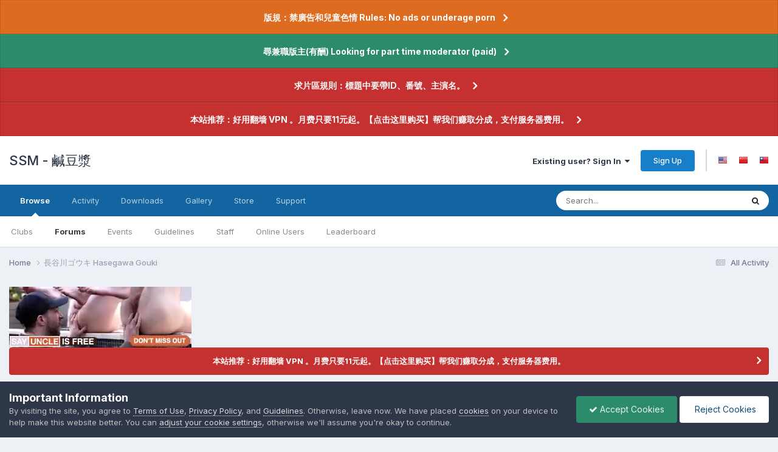

--- FILE ---
content_type: text/html;charset=UTF-8
request_url: https://www.ssm.fun/topic/1188-%E9%95%B7%E8%B0%B7%E5%B7%9D%E3%82%B4%E3%82%A6%E3%82%AD-hasegawa-gouki/
body_size: 17204
content:
<!DOCTYPE html>
<html lang="en-US" dir="ltr">
	<head>
		<meta charset="utf-8">
      
      <meta http-equiv="Delegate-CH" content="Sec-CH-UA https://s.magsrv.com https://5617898.notify6.com; Sec-CH-UA-Mobile https://s.magsrv.com https://5617898.notify6.com; Sec-CH-UA-Arch https://s.magsrv.com https://5617898.notify6.com; Sec-CH-UA-Model https://s.magsrv.com https://5617898.notify6.com; Sec-CH-UA-Platform https://s.magsrv.com https://5617898.notify6.com; Sec-CH-UA-Platform-Version https://s.magsrv.com https://5617898.notify6.com; Sec-CH-UA-Bitness https://s.magsrv.com https://5617898.notify6.com; Sec-CH-UA-Full-Version-List https://s.magsrv.com https://5617898.notify6.com; Sec-CH-UA-Full-Version https://s.magsrv.com https://5617898.notify6.com;">
      
        
		<title>長谷川ゴウキ Hasegawa Gouki - Studio Videos - SSM - 鹹豆漿</title>
		
			<!-- LIHC7024 -->
<meta name="clckd" content="d1d3b70a7ba072742c03c1778fe24475" />
<!-- Global site tag (gtag.js) - Google Analytics -->
<script async src="https://www.googletagmanager.com/gtag/js?id=G-0LWHT3VD29"></script>
<script>
  window.dataLayer = window.dataLayer || [];
  function gtag(){dataLayer.push(arguments);}
  gtag('js', new Date());

  gtag('config', 'G-0LWHT3VD29');
</script>
		
		
		
		

	<meta name="viewport" content="width=device-width, initial-scale=1">


	
	


	<meta name="twitter:card" content="summary" />




	
		
			
				<meta property="og:title" content="長谷川ゴウキ Hasegawa Gouki">
			
		
	

	
		
			
				<meta property="og:type" content="website">
			
		
	

	
		
			
				<meta property="og:url" content="https://www.ssm.fun/topic/1188-%E9%95%B7%E8%B0%B7%E5%B7%9D%E3%82%B4%E3%82%A6%E3%82%AD-hasegawa-gouki/">
			
		
	

	
		
			
				<meta name="description" content="p1是他 ERS-PD020.mp4">
			
		
	

	
		
			
				<meta property="og:description" content="p1是他 ERS-PD020.mp4">
			
		
	

	
		
			
				<meta property="og:updated_time" content="2020-12-28T02:43:12Z">
			
		
	

	
		
			
				<meta name="keywords" content="日本gv">
			
		
	

	
		
			
				<meta property="og:site_name" content="SSM - 鹹豆漿">
			
		
	

	
		
			
				<meta property="og:locale" content="en_US">
			
		
	

	
		
			
				<meta name="juicyads-site-verification" content="29162422c538863af0170723e913f819">
			
		
	


	
		<link rel="canonical" href="https://www.ssm.fun/topic/1188-%E9%95%B7%E8%B0%B7%E5%B7%9D%E3%82%B4%E3%82%A6%E3%82%AD-hasegawa-gouki/" />
	

	
		<link as="style" rel="preload" href="https://www.ssm.fun/applications/core/interface/ckeditor/ckeditor/skins/ips/editor.css?t=P1PF" />
	





<link rel="manifest" href="https://www.ssm.fun/manifest.webmanifest/">
<meta name="msapplication-config" content="https://www.ssm.fun/browserconfig.xml/">
<meta name="msapplication-starturl" content="/">
<meta name="application-name" content="SSM - 鹹豆漿">
<meta name="apple-mobile-web-app-title" content="SSM - 鹹豆漿">

	<meta name="theme-color" content="#ffffff">










<link rel="preload" href="//www.ssm.fun/applications/core/interface/font/fontawesome-webfont.woff2?v=4.7.0" as="font" crossorigin="anonymous">
		


	<link rel="preconnect" href="https://fonts.googleapis.com">
	<link rel="preconnect" href="https://fonts.gstatic.com" crossorigin>
	
		<link href="https://fonts.googleapis.com/css2?family=Inter:wght@300;400;500;600;700&display=swap" rel="stylesheet">
	



	<link rel='stylesheet' href='//cdn.ssm.fun/css_built_1/341e4a57816af3ba440d891ca87450ff_framework.css?v=b3bb8934821758734597' media='all'>

	<link rel='stylesheet' href='//cdn.ssm.fun/css_built_1/05e81b71abe4f22d6eb8d1a929494829_responsive.css?v=b3bb8934821758734597' media='all'>

	<link rel='stylesheet' href='//cdn.ssm.fun/css_built_1/20446cf2d164adcc029377cb04d43d17_flags.css?v=b3bb8934821758734597' media='all'>

	<link rel='stylesheet' href='//cdn.ssm.fun/css_built_1/90eb5adf50a8c640f633d47fd7eb1778_core.css?v=b3bb8934821758734597' media='all'>

	<link rel='stylesheet' href='//cdn.ssm.fun/css_built_1/5a0da001ccc2200dc5625c3f3934497d_core_responsive.css?v=b3bb8934821758734597' media='all'>

	<link rel='stylesheet' href='//cdn.ssm.fun/css_built_1/62e269ced0fdab7e30e026f1d30ae516_forums.css?v=b3bb8934821758734597' media='all'>

	<link rel='stylesheet' href='//cdn.ssm.fun/css_built_1/76e62c573090645fb99a15a363d8620e_forums_responsive.css?v=b3bb8934821758734597' media='all'>

	<link rel='stylesheet' href='//cdn.ssm.fun/css_built_1/ebdea0c6a7dab6d37900b9190d3ac77b_topics.css?v=b3bb8934821758734597' media='all'>





<link rel='stylesheet' href='//cdn.ssm.fun/css_built_1/258adbb6e4f3e83cd3b355f84e3fa002_custom.css?v=b3bb8934821758734597' media='all'>




		
		

	</head>
	<body class="ipsApp ipsApp_front ipsJS_none ipsClearfix" data-controller="core.front.core.app"  data-message=""  data-pageapp="forums" data-pagelocation="front" data-pagemodule="forums" data-pagecontroller="topic" data-pageid="1188"   >
		
        

        

		<a href="#ipsLayout_mainArea" class="ipsHide" title="Go to main content on this page" accesskey="m">Jump to content</a>
		



<div class='cAnnouncements' data-controller="core.front.core.announcementBanner" >
	
	<div class='cAnnouncementPageTop ipsJS_hide ipsAnnouncement ipsMessage_warning' data-announcementId="2">
        
        <a href='https://www.ssm.fun/announcement/2-%E7%89%88%E8%A6%8F%EF%BC%9A%E7%A6%81%E5%BB%A3%E5%91%8A%E5%92%8C%E5%85%92%E7%AB%A5%E8%89%B2%E6%83%85-rules-no-ads-or-underage-porn/' data-ipsDialog data-ipsDialog-title="版規：禁廣告和兒童色情 Rules: No ads or underage porn">版規：禁廣告和兒童色情 Rules: No ads or underage porn</a>
        

		<a href='#' data-role="dismissAnnouncement">×</a>
	</div>
	
	<div class='cAnnouncementPageTop ipsJS_hide ipsAnnouncement ipsMessage_success' data-announcementId="3">
        
        <a href='https://www.ssm.fun/announcement/3-%E5%B0%8B%E5%85%BC%E8%81%B7%E7%89%88%E4%B8%BB%E6%9C%89%E9%85%AC-looking-for-part-time-moderator-paid/' data-ipsDialog data-ipsDialog-title="尋兼職版主(有酬) Looking for part time moderator (paid)">尋兼職版主(有酬) Looking for part time moderator (paid)</a>
        

		<a href='#' data-role="dismissAnnouncement">×</a>
	</div>
	
	<div class='cAnnouncementPageTop ipsJS_hide ipsAnnouncement ipsMessage_error' data-announcementId="7">
        
        <a href='https://www.ssm.fun/announcement/7-%E6%B1%82%E7%89%87%E5%8D%80%E8%A6%8F%E5%89%87%EF%BC%9A%E6%A8%99%E9%A1%8C%E4%B8%AD%E8%A6%81%E5%B8%B6id%E3%80%81%E7%95%AA%E8%99%9F%E3%80%81%E4%B8%BB%E6%BC%94%E5%90%8D%E3%80%82/' data-ipsDialog data-ipsDialog-title="求片區規則：標題中要帶ID、番號、主演名。">求片區規則：標題中要帶ID、番號、主演名。</a>
        

		<a href='#' data-role="dismissAnnouncement">×</a>
	</div>
	
	<div class='cAnnouncementPageTop ipsJS_hide ipsAnnouncement ipsMessage_error' data-announcementId="8">
        
        <a href='https://affiliate.artacs.xyz/order/place?ct=0&amp;cl=0&amp;utm_source=aff&amp;affId=6fJk8xFt' target="_blank" rel='noopener'>本站推荐：好用翻墙 VPN 。月费只要11元起。【点击这里购买】帮我们赚取分成，支付服务器费用。</a>
        

		<a href='#' data-role="dismissAnnouncement">×</a>
	</div>
	
</div>



		<div id="ipsLayout_header" class="ipsClearfix">
			<header>
				<div class="ipsLayout_container">
					

<a href='https://www.ssm.fun/' id='elSiteTitle' accesskey='1'>SSM - 鹹豆漿</a>

					
						

	<ul id="elUserNav" class="ipsList_inline cSignedOut ipsResponsive_showDesktop">
		
        
		
        
        
            
            
	


	<li class='cUserNav_icon ipsHide' id='elCart_container'></li>
	<li class='elUserNav_sep ipsHide' id='elCart_sep'></li>

<li id="elSignInLink">
                <a href="https://www.ssm.fun/login/" data-ipsmenu-closeonclick="false" data-ipsmenu id="elUserSignIn">
                    Existing user? Sign In  <i class="fa fa-caret-down"></i>
                </a>
                
<div id='elUserSignIn_menu' class='ipsMenu ipsMenu_auto ipsHide'>
	<form accept-charset='utf-8' method='post' action='https://www.ssm.fun/login/'>
		<input type="hidden" name="csrfKey" value="d8731d555decd1d650bbc4911be99b45">
		<input type="hidden" name="ref" value="aHR0cHM6Ly93d3cuc3NtLmZ1bi90b3BpYy8xMTg4LSVFOSU5NSVCNyVFOCVCMCVCNyVFNSVCNyU5RCVFMyU4MiVCNCVFMyU4MiVBNiVFMyU4MiVBRC1oYXNlZ2F3YS1nb3VraS8=">
		<div data-role="loginForm">
			
			
			
				
<div class="ipsPad ipsForm ipsForm_vertical">
	<h4 class="ipsType_sectionHead">Sign In</h4>
	<br><br>
	<ul class='ipsList_reset'>
		<li class="ipsFieldRow ipsFieldRow_noLabel ipsFieldRow_fullWidth">
			
			
				<input type="text" placeholder="Display Name or Email Address" name="auth" autocomplete="email">
			
		</li>
		<li class="ipsFieldRow ipsFieldRow_noLabel ipsFieldRow_fullWidth">
			<input type="password" placeholder="Password" name="password" autocomplete="current-password">
		</li>
		<li class="ipsFieldRow ipsFieldRow_checkbox ipsClearfix">
			<span class="ipsCustomInput">
				<input type="checkbox" name="remember_me" id="remember_me_checkbox" value="1" checked aria-checked="true">
				<span></span>
			</span>
			<div class="ipsFieldRow_content">
				<label class="ipsFieldRow_label" for="remember_me_checkbox">Remember me</label>
				<span class="ipsFieldRow_desc">Not recommended on shared computers</span>
			</div>
		</li>
		<li class="ipsFieldRow ipsFieldRow_fullWidth">
			<button type="submit" name="_processLogin" value="usernamepassword" class="ipsButton ipsButton_primary ipsButton_small" id="elSignIn_submit">Sign In</button>
			
				<p class="ipsType_right ipsType_small">
					
						<a href='https://www.ssm.fun/lostpassword/' data-ipsDialog data-ipsDialog-title='Forgot your password?'>
					
					Forgot your password?</a>
				</p>
			
		</li>
	</ul>
</div>
			
		</div>
	</form>
</div>
            </li>
            
        
		
			<li>
				
					<a href="https://www.ssm.fun/register/" data-ipsdialog data-ipsdialog-size="narrow" data-ipsdialog-title="Sign Up"  id="elRegisterButton" class="ipsButton ipsButton_normal ipsButton_primary">Sign Up</a>
				
			</li>
		
	
	


	
		<li class='elUserNav_sep'></li>
			<li>
				<ul class='ipsList_inline'>
					
						<li>
							
							<a data-ipsTooltip data-ipsTooltip-label=" English (USA)" href='https://www.ssm.fun/index.php?app=core&amp;module=system&amp;controller=language&amp;id=1&amp;csrfKey=d8731d555decd1d650bbc4911be99b45'><i class='ipsFlag ipsFlag-us'></i></a>
						</li>
					
						<li>
							
							<a data-ipsTooltip data-ipsTooltip-label=" 简体中文" href='https://www.ssm.fun/index.php?app=core&amp;module=system&amp;controller=language&amp;id=2&amp;csrfKey=d8731d555decd1d650bbc4911be99b45'><i class='ipsFlag ipsFlag-cn'></i></a>
						</li>
					
						<li>
							
							<a data-ipsTooltip data-ipsTooltip-label=" 繁體中文" href='https://www.ssm.fun/index.php?app=core&amp;module=system&amp;controller=language&amp;id=3&amp;csrfKey=d8731d555decd1d650bbc4911be99b45'><i class='ipsFlag ipsFlag-tw'></i></a>
						</li>
					
				</ul>
			</li>
		</li>
		

</ul>

						
<ul class='ipsMobileHamburger ipsList_reset ipsResponsive_hideDesktop'>
	<li data-ipsDrawer data-ipsDrawer-drawerElem='#elMobileDrawer'>
		<a href='#'>
			
			
				
			
			
			
			<i class='fa fa-navicon'></i>
		</a>
	</li>
</ul>
					
				</div>
			</header>
			

	<nav data-controller='core.front.core.navBar' class=' ipsResponsive_showDesktop'>
		<div class='ipsNavBar_primary ipsLayout_container '>
			<ul data-role="primaryNavBar" class='ipsClearfix'>
				


	
		
		
			
		
		<li class='ipsNavBar_active' data-active id='elNavSecondary_1' data-role="navBarItem" data-navApp="core" data-navExt="CustomItem">
			
			
				<a href="https://www.ssm.fun"  data-navItem-id="1" data-navDefault>
					Browse<span class='ipsNavBar_active__identifier'></span>
				</a>
			
			
				<ul class='ipsNavBar_secondary ' data-role='secondaryNavBar'>
					


	
		
		
		<li  id='elNavSecondary_3' data-role="navBarItem" data-navApp="core" data-navExt="Clubs">
			
			
				<a href="https://www.ssm.fun/clubs/"  data-navItem-id="3" >
					Clubs<span class='ipsNavBar_active__identifier'></span>
				</a>
			
			
		</li>
	
	

	
		
		
			
		
		<li class='ipsNavBar_active' data-active id='elNavSecondary_10' data-role="navBarItem" data-navApp="forums" data-navExt="Forums">
			
			
				<a href="https://www.ssm.fun"  data-navItem-id="10" data-navDefault>
					Forums<span class='ipsNavBar_active__identifier'></span>
				</a>
			
			
		</li>
	
	

	
		
		
		<li  id='elNavSecondary_11' data-role="navBarItem" data-navApp="calendar" data-navExt="Calendar">
			
			
				<a href="https://www.ssm.fun/events/"  data-navItem-id="11" >
					Events<span class='ipsNavBar_active__identifier'></span>
				</a>
			
			
		</li>
	
	

	
		
		
		<li  id='elNavSecondary_12' data-role="navBarItem" data-navApp="core" data-navExt="Guidelines">
			
			
				<a href="https://www.ssm.fun/guidelines/"  data-navItem-id="12" >
					Guidelines<span class='ipsNavBar_active__identifier'></span>
				</a>
			
			
		</li>
	
	

	
		
		
		<li  id='elNavSecondary_13' data-role="navBarItem" data-navApp="core" data-navExt="StaffDirectory">
			
			
				<a href="https://www.ssm.fun/staff/"  data-navItem-id="13" >
					Staff<span class='ipsNavBar_active__identifier'></span>
				</a>
			
			
		</li>
	
	

	
		
		
		<li  id='elNavSecondary_14' data-role="navBarItem" data-navApp="core" data-navExt="OnlineUsers">
			
			
				<a href="https://www.ssm.fun/online/"  data-navItem-id="14" >
					Online Users<span class='ipsNavBar_active__identifier'></span>
				</a>
			
			
		</li>
	
	

	
		
		
		<li  id='elNavSecondary_15' data-role="navBarItem" data-navApp="core" data-navExt="Leaderboard">
			
			
				<a href="https://www.ssm.fun/leaderboard/"  data-navItem-id="15" >
					Leaderboard<span class='ipsNavBar_active__identifier'></span>
				</a>
			
			
		</li>
	
	

					<li class='ipsHide' id='elNavigationMore_1' data-role='navMore'>
						<a href='#' data-ipsMenu data-ipsMenu-appendTo='#elNavigationMore_1' id='elNavigationMore_1_dropdown'>More <i class='fa fa-caret-down'></i></a>
						<ul class='ipsHide ipsMenu ipsMenu_auto' id='elNavigationMore_1_dropdown_menu' data-role='moreDropdown'></ul>
					</li>
				</ul>
			
		</li>
	
	

	
		
		
		<li  id='elNavSecondary_2' data-role="navBarItem" data-navApp="core" data-navExt="CustomItem">
			
			
				<a href="https://www.ssm.fun/discover/"  data-navItem-id="2" >
					Activity<span class='ipsNavBar_active__identifier'></span>
				</a>
			
			
				<ul class='ipsNavBar_secondary ipsHide' data-role='secondaryNavBar'>
					


	
		
		
		<li  id='elNavSecondary_4' data-role="navBarItem" data-navApp="core" data-navExt="AllActivity">
			
			
				<a href="https://www.ssm.fun/discover/"  data-navItem-id="4" >
					All Activity<span class='ipsNavBar_active__identifier'></span>
				</a>
			
			
		</li>
	
	

	
	

	
	

	
	

	
		
		
		<li  id='elNavSecondary_8' data-role="navBarItem" data-navApp="core" data-navExt="Search">
			
			
				<a href="https://www.ssm.fun/search/"  data-navItem-id="8" >
					Search<span class='ipsNavBar_active__identifier'></span>
				</a>
			
			
		</li>
	
	

	
	

					<li class='ipsHide' id='elNavigationMore_2' data-role='navMore'>
						<a href='#' data-ipsMenu data-ipsMenu-appendTo='#elNavigationMore_2' id='elNavigationMore_2_dropdown'>More <i class='fa fa-caret-down'></i></a>
						<ul class='ipsHide ipsMenu ipsMenu_auto' id='elNavigationMore_2_dropdown_menu' data-role='moreDropdown'></ul>
					</li>
				</ul>
			
		</li>
	
	

	
		
		
		<li  id='elNavSecondary_16' data-role="navBarItem" data-navApp="downloads" data-navExt="Downloads">
			
			
				<a href="https://www.ssm.fun/files/"  data-navItem-id="16" >
					Downloads<span class='ipsNavBar_active__identifier'></span>
				</a>
			
			
		</li>
	
	

	
		
		
		<li  id='elNavSecondary_17' data-role="navBarItem" data-navApp="gallery" data-navExt="Gallery">
			
			
				<a href="https://www.ssm.fun/gallery/"  data-navItem-id="17" >
					Gallery<span class='ipsNavBar_active__identifier'></span>
				</a>
			
			
		</li>
	
	

	
		
		
		<li  id='elNavSecondary_18' data-role="navBarItem" data-navApp="nexus" data-navExt="Store">
			
			
				<a href="https://www.ssm.fun/store/"  data-navItem-id="18" >
					Store<span class='ipsNavBar_active__identifier'></span>
				</a>
			
			
				<ul class='ipsNavBar_secondary ipsHide' data-role='secondaryNavBar'>
					


	
		
		
		<li  id='elNavSecondary_19' data-role="navBarItem" data-navApp="nexus" data-navExt="Store">
			
			
				<a href="https://www.ssm.fun/store/"  data-navItem-id="19" >
					Store<span class='ipsNavBar_active__identifier'></span>
				</a>
			
			
		</li>
	
	

	
	

	
		
		
		<li  id='elNavSecondary_21' data-role="navBarItem" data-navApp="nexus" data-navExt="Subscriptions">
			
			
				<a href="https://www.ssm.fun/subscriptions/"  data-navItem-id="21" >
					Subscriptions<span class='ipsNavBar_active__identifier'></span>
				</a>
			
			
		</li>
	
	

	
	

	
	

	
	

	
	

					<li class='ipsHide' id='elNavigationMore_18' data-role='navMore'>
						<a href='#' data-ipsMenu data-ipsMenu-appendTo='#elNavigationMore_18' id='elNavigationMore_18_dropdown'>More <i class='fa fa-caret-down'></i></a>
						<ul class='ipsHide ipsMenu ipsMenu_auto' id='elNavigationMore_18_dropdown_menu' data-role='moreDropdown'></ul>
					</li>
				</ul>
			
		</li>
	
	

	
		
		
		<li  id='elNavSecondary_33' data-role="navBarItem" data-navApp="core" data-navExt="CustomItem">
			
			
				<a href="https://www.ssm.fun/support/"  data-navItem-id="33" >
					Support<span class='ipsNavBar_active__identifier'></span>
				</a>
			
			
				<ul class='ipsNavBar_secondary ipsHide' data-role='secondaryNavBar'>
					


	
	

	
	

					<li class='ipsHide' id='elNavigationMore_33' data-role='navMore'>
						<a href='#' data-ipsMenu data-ipsMenu-appendTo='#elNavigationMore_33' id='elNavigationMore_33_dropdown'>More <i class='fa fa-caret-down'></i></a>
						<ul class='ipsHide ipsMenu ipsMenu_auto' id='elNavigationMore_33_dropdown_menu' data-role='moreDropdown'></ul>
					</li>
				</ul>
			
		</li>
	
	

				<li class='ipsHide' id='elNavigationMore' data-role='navMore'>
					<a href='#' data-ipsMenu data-ipsMenu-appendTo='#elNavigationMore' id='elNavigationMore_dropdown'>More</a>
					<ul class='ipsNavBar_secondary ipsHide' data-role='secondaryNavBar'>
						<li class='ipsHide' id='elNavigationMore_more' data-role='navMore'>
							<a href='#' data-ipsMenu data-ipsMenu-appendTo='#elNavigationMore_more' id='elNavigationMore_more_dropdown'>More <i class='fa fa-caret-down'></i></a>
							<ul class='ipsHide ipsMenu ipsMenu_auto' id='elNavigationMore_more_dropdown_menu' data-role='moreDropdown'></ul>
						</li>
					</ul>
				</li>
			</ul>
			

	<div id="elSearchWrapper">
		<div id='elSearch' data-controller="core.front.core.quickSearch">
			<form accept-charset='utf-8' action='//www.ssm.fun/search/?do=quicksearch' method='post'>
                <input type='search' id='elSearchField' placeholder='Search...' name='q' autocomplete='off' aria-label='Search'>
                <details class='cSearchFilter'>
                    <summary class='cSearchFilter__text'></summary>
                    <ul class='cSearchFilter__menu'>
                        
                        <li><label><input type="radio" name="type" value="all" ><span class='cSearchFilter__menuText'>Everywhere</span></label></li>
                        
                            
                                <li><label><input type="radio" name="type" value='contextual_{&quot;type&quot;:&quot;forums_topic&quot;,&quot;nodes&quot;:5}' checked><span class='cSearchFilter__menuText'>This Forum</span></label></li>
                            
                                <li><label><input type="radio" name="type" value='contextual_{&quot;type&quot;:&quot;forums_topic&quot;,&quot;item&quot;:1188}' checked><span class='cSearchFilter__menuText'>This Topic</span></label></li>
                            
                        
                        
                            <li><label><input type="radio" name="type" value="core_statuses_status"><span class='cSearchFilter__menuText'>Status Updates</span></label></li>
                        
                            <li><label><input type="radio" name="type" value="forums_topic"><span class='cSearchFilter__menuText'>Topics</span></label></li>
                        
                            <li><label><input type="radio" name="type" value="calendar_event"><span class='cSearchFilter__menuText'>Events</span></label></li>
                        
                            <li><label><input type="radio" name="type" value="downloads_file"><span class='cSearchFilter__menuText'>Files</span></label></li>
                        
                            <li><label><input type="radio" name="type" value="gallery_image"><span class='cSearchFilter__menuText'>Images</span></label></li>
                        
                            <li><label><input type="radio" name="type" value="gallery_album_item"><span class='cSearchFilter__menuText'>Albums</span></label></li>
                        
                            <li><label><input type="radio" name="type" value="nexus_package_item"><span class='cSearchFilter__menuText'>Products</span></label></li>
                        
                            <li><label><input type="radio" name="type" value="core_members"><span class='cSearchFilter__menuText'>Members</span></label></li>
                        
                    </ul>
                </details>
				<button class='cSearchSubmit' type="submit" aria-label='Search'><i class="fa fa-search"></i></button>
			</form>
		</div>
	</div>

		</div>
	</nav>

			
<ul id='elMobileNav' class='ipsResponsive_hideDesktop' data-controller='core.front.core.mobileNav'>
	
		
			<li id='elMobileBreadcrumb'>
				<a href='https://www.ssm.fun/'>
					<span>Home</span>
				</a>
			</li>
		
	
	
	
	<li >
		<a data-action="defaultStream" href='https://www.ssm.fun/discover/'><i class="fa fa-newspaper-o" aria-hidden="true"></i></a>
	</li>

	

	
		<li class='ipsJS_show'>
			<a href='https://www.ssm.fun/search/'><i class='fa fa-search'></i></a>
		</li>
	
</ul>
		</div>
		<main id="ipsLayout_body" class="ipsLayout_container">
			<div id="ipsLayout_contentArea">
				<div id="ipsLayout_contentWrapper">
					
<nav class='ipsBreadcrumb ipsBreadcrumb_top ipsFaded_withHover'>
	

	<ul class='ipsList_inline ipsPos_right'>
		
		<li >
			<a data-action="defaultStream" class='ipsType_light '  href='https://www.ssm.fun/discover/'><i class="fa fa-newspaper-o" aria-hidden="true"></i> <span>All Activity</span></a>
		</li>
		
	</ul>

	<ul data-role="breadcrumbList">
		<li>
			<a title="Home" href='https://www.ssm.fun/'>
				<span>Home <i class='fa fa-angle-right'></i></span>
			</a>
		</li>
		
		
			<li>
				
					長谷川ゴウキ Hasegawa Gouki
				
			</li>
		
	</ul>
</nav>
					
					<div id="ipsLayout_mainArea">
						<script async type="application/javascript" src="https://a.magsrv.com/ad-provider.js"></script> 
 <ins class="eas6a97888e10" data-zoneid="5579320"></ins> 
 <script>(AdProvider = window.AdProvider || []).push({"serve": {}});</script>
						
						
						

	


	<div class='cAnnouncementsContent'>
		
		<div class='cAnnouncementContentTop ipsAnnouncement ipsMessage_error ipsType_center'>
            
            <a href='https://affiliate.artacs.xyz/order/place?ct=0&amp;cl=0&amp;utm_source=aff&amp;affId=6fJk8xFt' target="_blank" rel='noopener'>本站推荐：好用翻墙 VPN 。月费只要11元起。【点击这里购买】帮我们赚取分成，支付服务器费用。</a>
            
		</div>
		
	</div>



						



<div class='ipsPageHeader ipsResponsive_pull ipsBox ipsPadding sm:ipsPadding:half ipsMargin_bottom'>
		
	
	<div class='ipsFlex ipsFlex-ai:center ipsFlex-fw:wrap ipsGap:4'>
		<div class='ipsFlex-flex:11'>
			<h1 class='ipsType_pageTitle ipsContained_container'>
				

				
					<span  >
						

	<a href="https://www.ssm.fun/tags/%E6%97%A5%E6%9C%ACgv/" title="Find other content tagged with '日本gv'" class='ipsTag_prefix' rel="tag" data-tag-label='日本gv'><span>日本gv</span></a>

					</span>
				
				
					<span class='ipsType_break ipsContained'>
						<span>長谷川ゴウキ Hasegawa Gouki</span>
					</span>
				
			</h1>
			
			
		</div>
		
			<div class='ipsFlex-flex:00 ipsType_light'>
				
				
<div  class='ipsClearfix ipsRating  ipsRating_veryLarge'>
	
	<ul class='ipsRating_collective'>
		
			
				<li class='ipsRating_off'>
					<i class='fa fa-star'></i>
				</li>
			
		
			
				<li class='ipsRating_off'>
					<i class='fa fa-star'></i>
				</li>
			
		
			
				<li class='ipsRating_off'>
					<i class='fa fa-star'></i>
				</li>
			
		
			
				<li class='ipsRating_off'>
					<i class='fa fa-star'></i>
				</li>
			
		
			
				<li class='ipsRating_off'>
					<i class='fa fa-star'></i>
				</li>
			
		
	</ul>
</div>
			</div>
		
	</div>
	<hr class='ipsHr'>
	<div class='ipsPageHeader__meta ipsFlex ipsFlex-jc:between ipsFlex-ai:center ipsFlex-fw:wrap ipsGap:3'>
		<div class='ipsFlex-flex:11'>
			<div class='ipsPhotoPanel ipsPhotoPanel_mini ipsPhotoPanel_notPhone ipsClearfix'>
				


	<a href="https://www.ssm.fun/profile/3587-%E6%88%9A%E5%8D%81%E8%82%86/" rel="nofollow" data-ipsHover data-ipsHover-width="370" data-ipsHover-target="https://www.ssm.fun/profile/3587-%E6%88%9A%E5%8D%81%E8%82%86/?do=hovercard" class="ipsUserPhoto ipsUserPhoto_mini" title="Go to 戚十肆's profile">
		<img src='data:image/svg+xml,%3Csvg%20xmlns%3D%22http%3A%2F%2Fwww.w3.org%2F2000%2Fsvg%22%20viewBox%3D%220%200%201024%201024%22%20style%3D%22background%3A%23bdc462%22%3E%3Cg%3E%3Ctext%20text-anchor%3D%22middle%22%20dy%3D%22.35em%22%20x%3D%22512%22%20y%3D%22512%22%20fill%3D%22%23ffffff%22%20font-size%3D%22700%22%20font-family%3D%22-apple-system%2C%20BlinkMacSystemFont%2C%20Roboto%2C%20Helvetica%2C%20Arial%2C%20sans-serif%22%3E%E6%88%9A%3C%2Ftext%3E%3C%2Fg%3E%3C%2Fsvg%3E' alt='戚十肆' loading="lazy">
	</a>

				<div>
					<p class='ipsType_reset ipsType_blendLinks'>
						<span class='ipsType_normal'>
						
							<strong>By 


<a href='https://www.ssm.fun/profile/3587-%E6%88%9A%E5%8D%81%E8%82%86/' rel="nofollow" data-ipsHover data-ipsHover-width='370' data-ipsHover-target='https://www.ssm.fun/profile/3587-%E6%88%9A%E5%8D%81%E8%82%86/?do=hovercard&amp;referrer=https%253A%252F%252Fwww.ssm.fun%252Ftopic%252F1188-%2525E9%252595%2525B7%2525E8%2525B0%2525B7%2525E5%2525B7%25259D%2525E3%252582%2525B4%2525E3%252582%2525A6%2525E3%252582%2525AD-hasegawa-gouki%252F' title="Go to 戚十肆's profile" class="ipsType_break">戚十肆</a></strong><br />
							<span class='ipsType_light'><time datetime='2019-07-01T05:30:02Z' title='07/01/19 05:30  AM' data-short='6 yr'>July 1, 2019</time> in <a href="https://www.ssm.fun/?forumId=5">Studio Videos</a></span>
						
						</span>
					</p>
				</div>
			</div>
		</div>
		
			<div class='ipsFlex-flex:01 ipsResponsive_hidePhone'>
				<div class='ipsShareLinks'>
					
						


    <a href='#elShareItem_1848159995_menu' id='elShareItem_1848159995' data-ipsMenu class='ipsShareButton ipsButton ipsButton_verySmall ipsButton_link ipsButton_link--light'>
        <span><i class='fa fa-share-alt'></i></span> &nbsp;Share
    </a>

    <div class='ipsPadding ipsMenu ipsMenu_normal ipsHide' id='elShareItem_1848159995_menu' data-controller="core.front.core.sharelink">
        
        
        	
        
        <span data-ipsCopy data-ipsCopy-flashmessage>
            <a href="https://www.ssm.fun/topic/1188-%E9%95%B7%E8%B0%B7%E5%B7%9D%E3%82%B4%E3%82%A6%E3%82%AD-hasegawa-gouki/" class="ipsButton ipsButton_light ipsButton_small ipsButton_fullWidth" data-role="copyButton" data-clipboard-text="https://www.ssm.fun/topic/1188-%E9%95%B7%E8%B0%B7%E5%B7%9D%E3%82%B4%E3%82%A6%E3%82%AD-hasegawa-gouki/" data-ipstooltip title='Copy Link to Clipboard'><i class="fa fa-clone"></i> https://www.ssm.fun/topic/1188-%E9%95%B7%E8%B0%B7%E5%B7%9D%E3%82%B4%E3%82%A6%E3%82%AD-hasegawa-gouki/</a>
        </span>
        <ul class='ipsShareLinks ipsMargin_top:half'>
            
                <li>
<a href="https://x.com/share?url=https%3A%2F%2Fwww.ssm.fun%2Ftopic%2F1188-%2525E9%252595%2525B7%2525E8%2525B0%2525B7%2525E5%2525B7%25259D%2525E3%252582%2525B4%2525E3%252582%2525A6%2525E3%252582%2525AD-hasegawa-gouki%2F" class="cShareLink cShareLink_x" target="_blank" data-role="shareLink" title='Share on X' data-ipsTooltip rel='nofollow noopener'>
    <i class="fa fa-x"></i>
</a></li>
            
                <li>
<a href="https://www.facebook.com/sharer/sharer.php?u=https%3A%2F%2Fwww.ssm.fun%2Ftopic%2F1188-%25E9%2595%25B7%25E8%25B0%25B7%25E5%25B7%259D%25E3%2582%25B4%25E3%2582%25A6%25E3%2582%25AD-hasegawa-gouki%2F" class="cShareLink cShareLink_facebook" target="_blank" data-role="shareLink" title='Share on Facebook' data-ipsTooltip rel='noopener nofollow'>
	<i class="fa fa-facebook"></i>
</a></li>
            
                <li>
<a href="https://www.reddit.com/submit?url=https%3A%2F%2Fwww.ssm.fun%2Ftopic%2F1188-%25E9%2595%25B7%25E8%25B0%25B7%25E5%25B7%259D%25E3%2582%25B4%25E3%2582%25A6%25E3%2582%25AD-hasegawa-gouki%2F&amp;title=%E9%95%B7%E8%B0%B7%E5%B7%9D%E3%82%B4%E3%82%A6%E3%82%AD+Hasegawa+Gouki" rel="nofollow noopener" class="cShareLink cShareLink_reddit" target="_blank" title='Share on Reddit' data-ipsTooltip>
	<i class="fa fa-reddit"></i>
</a></li>
            
                <li>
<a href="https://www.linkedin.com/shareArticle?mini=true&amp;url=https%3A%2F%2Fwww.ssm.fun%2Ftopic%2F1188-%25E9%2595%25B7%25E8%25B0%25B7%25E5%25B7%259D%25E3%2582%25B4%25E3%2582%25A6%25E3%2582%25AD-hasegawa-gouki%2F&amp;title=%E9%95%B7%E8%B0%B7%E5%B7%9D%E3%82%B4%E3%82%A6%E3%82%AD+Hasegawa+Gouki" rel="nofollow noopener" class="cShareLink cShareLink_linkedin" target="_blank" data-role="shareLink" title='Share on LinkedIn' data-ipsTooltip>
	<i class="fa fa-linkedin"></i>
</a></li>
            
                <li>
<a href="https://pinterest.com/pin/create/button/?url=https://www.ssm.fun/topic/1188-%25E9%2595%25B7%25E8%25B0%25B7%25E5%25B7%259D%25E3%2582%25B4%25E3%2582%25A6%25E3%2582%25AD-hasegawa-gouki/&amp;media=" class="cShareLink cShareLink_pinterest" rel="nofollow noopener" target="_blank" data-role="shareLink" title='Share on Pinterest' data-ipsTooltip>
	<i class="fa fa-pinterest"></i>
</a></li>
            
        </ul>
        
            <hr class='ipsHr'>
            <button class='ipsHide ipsButton ipsButton_verySmall ipsButton_light ipsButton_fullWidth ipsMargin_top:half' data-controller='core.front.core.webshare' data-role='webShare' data-webShareTitle='長谷川ゴウキ Hasegawa Gouki' data-webShareText='長谷川ゴウキ Hasegawa Gouki' data-webShareUrl='https://www.ssm.fun/topic/1188-%E9%95%B7%E8%B0%B7%E5%B7%9D%E3%82%B4%E3%82%A6%E3%82%AD-hasegawa-gouki/'>More sharing options...</button>
        
    </div>

					
					
                    

					



					

<div data-followApp='forums' data-followArea='topic' data-followID='1188' data-controller='core.front.core.followButton'>
	

	<a href='https://www.ssm.fun/login/' rel="nofollow" class="ipsFollow ipsPos_middle ipsButton ipsButton_light ipsButton_verySmall ipsButton_disabled" data-role="followButton" data-ipsTooltip title='Sign in to follow this'>
		<span>Followers</span>
		<span class='ipsCommentCount'>0</span>
	</a>

</div>
				</div>
			</div>
					
	</div>
	
	
</div>








<div class='ipsClearfix'>
	<ul class="ipsToolList ipsToolList_horizontal ipsClearfix ipsSpacer_both ">
		
			<li class='ipsToolList_primaryAction'>
				<span data-controller='forums.front.topic.reply'>
					
						<a href='#replyForm' rel="nofollow" class='ipsButton ipsButton_important ipsButton_medium ipsButton_fullWidth' data-action='replyToTopic'>Reply to this topic</a>
					
				</span>
			</li>
		
		
			<li class='ipsResponsive_hidePhone'>
				
					<a href="https://www.ssm.fun/?forumId=5&amp;do=add" rel="nofollow" class='ipsButton ipsButton_link ipsButton_medium ipsButton_fullWidth' title='Start a new topic in this forum'>Start new topic</a>
				
			</li>
		
		
	</ul>
</div>

<div id='comments' data-controller='core.front.core.commentFeed,forums.front.topic.view, core.front.core.ignoredComments' data-autoPoll data-baseURL='https://www.ssm.fun/topic/1188-%E9%95%B7%E8%B0%B7%E5%B7%9D%E3%82%B4%E3%82%A6%E3%82%AD-hasegawa-gouki/' data-lastPage data-feedID='topic-1188' class='cTopic ipsClear ipsSpacer_top'>
	
			
	

	

<div data-controller='core.front.core.recommendedComments' data-url='https://www.ssm.fun/topic/1188-%E9%95%B7%E8%B0%B7%E5%B7%9D%E3%82%B4%E3%82%A6%E3%82%AD-hasegawa-gouki/?recommended=comments' class='ipsRecommendedComments ipsHide'>
	<div data-role="recommendedComments">
		<h2 class='ipsType_sectionHead ipsType_large ipsType_bold ipsMargin_bottom'>Recommended Posts</h2>
		
	</div>
</div>
	
	<div id="elPostFeed" data-role='commentFeed' data-controller='core.front.core.moderation' >
		<form action="https://www.ssm.fun/topic/1188-%E9%95%B7%E8%B0%B7%E5%B7%9D%E3%82%B4%E3%82%A6%E3%82%AD-hasegawa-gouki/?csrfKey=d8731d555decd1d650bbc4911be99b45&amp;do=multimodComment" method="post" data-ipsPageAction data-role='moderationTools'>
			
			
				

					

					
					



<a id='findComment-3822'></a>
<a id='comment-3822'></a>
<article  id='elComment_3822' class='cPost ipsBox ipsResponsive_pull  ipsComment  ipsComment_parent ipsClearfix ipsClear ipsColumns ipsColumns_noSpacing ipsColumns_collapsePhone    '>
	

	

	<div class='cAuthorPane_mobile ipsResponsive_showPhone'>
		<div class='cAuthorPane_photo'>
			<div class='cAuthorPane_photoWrap'>
				


	<a href="https://www.ssm.fun/profile/3587-%E6%88%9A%E5%8D%81%E8%82%86/" rel="nofollow" data-ipsHover data-ipsHover-width="370" data-ipsHover-target="https://www.ssm.fun/profile/3587-%E6%88%9A%E5%8D%81%E8%82%86/?do=hovercard" class="ipsUserPhoto ipsUserPhoto_large" title="Go to 戚十肆's profile">
		<img src='data:image/svg+xml,%3Csvg%20xmlns%3D%22http%3A%2F%2Fwww.w3.org%2F2000%2Fsvg%22%20viewBox%3D%220%200%201024%201024%22%20style%3D%22background%3A%23bdc462%22%3E%3Cg%3E%3Ctext%20text-anchor%3D%22middle%22%20dy%3D%22.35em%22%20x%3D%22512%22%20y%3D%22512%22%20fill%3D%22%23ffffff%22%20font-size%3D%22700%22%20font-family%3D%22-apple-system%2C%20BlinkMacSystemFont%2C%20Roboto%2C%20Helvetica%2C%20Arial%2C%20sans-serif%22%3E%E6%88%9A%3C%2Ftext%3E%3C%2Fg%3E%3C%2Fsvg%3E' alt='戚十肆' loading="lazy">
	</a>

				
				
					<a href="https://www.ssm.fun/profile/3587-%E6%88%9A%E5%8D%81%E8%82%86/badges/" rel="nofollow">
						
<img src='//cdn.ssm.fun/monthly_2021_07/8_Regular.svg' loading="lazy" alt="Community Regular" class="cAuthorPane_badge cAuthorPane_badge--rank ipsOutline ipsOutline:2px" data-ipsTooltip title="Rank: Community Regular (8/14)">
					</a>
				
			</div>
		</div>
		<div class='cAuthorPane_content'>
			<h3 class='ipsType_sectionHead cAuthorPane_author ipsType_break ipsType_blendLinks ipsFlex ipsFlex-ai:center'>
				


<a href='https://www.ssm.fun/profile/3587-%E6%88%9A%E5%8D%81%E8%82%86/' rel="nofollow" data-ipsHover data-ipsHover-width='370' data-ipsHover-target='https://www.ssm.fun/profile/3587-%E6%88%9A%E5%8D%81%E8%82%86/?do=hovercard&amp;referrer=https%253A%252F%252Fwww.ssm.fun%252Ftopic%252F1188-%2525E9%252595%2525B7%2525E8%2525B0%2525B7%2525E5%2525B7%25259D%2525E3%252582%2525B4%2525E3%252582%2525A6%2525E3%252582%2525AD-hasegawa-gouki%252F' title="Go to 戚十肆's profile" class="ipsType_break">戚十肆</a>
			</h3>
			<div class='ipsType_light ipsType_reset'>
			    <a href='https://www.ssm.fun/topic/1188-%E9%95%B7%E8%B0%B7%E5%B7%9D%E3%82%B4%E3%82%A6%E3%82%AD-hasegawa-gouki/#findComment-3822' rel="nofollow" class='ipsType_blendLinks'>Posted <time datetime='2019-07-01T05:30:02Z' title='07/01/19 05:30  AM' data-short='6 yr'>July 1, 2019</time></a>
				
			</div>
		</div>
	</div>
	<aside class='ipsComment_author cAuthorPane ipsColumn ipsColumn_medium ipsResponsive_hidePhone'>
		<h3 class='ipsType_sectionHead cAuthorPane_author ipsType_blendLinks ipsType_break'><strong>


<a href='https://www.ssm.fun/profile/3587-%E6%88%9A%E5%8D%81%E8%82%86/' rel="nofollow" data-ipsHover data-ipsHover-width='370' data-ipsHover-target='https://www.ssm.fun/profile/3587-%E6%88%9A%E5%8D%81%E8%82%86/?do=hovercard&amp;referrer=https%253A%252F%252Fwww.ssm.fun%252Ftopic%252F1188-%2525E9%252595%2525B7%2525E8%2525B0%2525B7%2525E5%2525B7%25259D%2525E3%252582%2525B4%2525E3%252582%2525A6%2525E3%252582%2525AD-hasegawa-gouki%252F' title="Go to 戚十肆's profile" class="ipsType_break">戚十肆</a></strong>
			
		</h3>
		<ul class='cAuthorPane_info ipsList_reset'>
			<li data-role='photo' class='cAuthorPane_photo'>
				<div class='cAuthorPane_photoWrap'>
					


	<a href="https://www.ssm.fun/profile/3587-%E6%88%9A%E5%8D%81%E8%82%86/" rel="nofollow" data-ipsHover data-ipsHover-width="370" data-ipsHover-target="https://www.ssm.fun/profile/3587-%E6%88%9A%E5%8D%81%E8%82%86/?do=hovercard" class="ipsUserPhoto ipsUserPhoto_large" title="Go to 戚十肆's profile">
		<img src='data:image/svg+xml,%3Csvg%20xmlns%3D%22http%3A%2F%2Fwww.w3.org%2F2000%2Fsvg%22%20viewBox%3D%220%200%201024%201024%22%20style%3D%22background%3A%23bdc462%22%3E%3Cg%3E%3Ctext%20text-anchor%3D%22middle%22%20dy%3D%22.35em%22%20x%3D%22512%22%20y%3D%22512%22%20fill%3D%22%23ffffff%22%20font-size%3D%22700%22%20font-family%3D%22-apple-system%2C%20BlinkMacSystemFont%2C%20Roboto%2C%20Helvetica%2C%20Arial%2C%20sans-serif%22%3E%E6%88%9A%3C%2Ftext%3E%3C%2Fg%3E%3C%2Fsvg%3E' alt='戚十肆' loading="lazy">
	</a>

					
					
						
<img src='//cdn.ssm.fun/monthly_2021_07/8_Regular.svg' loading="lazy" alt="Community Regular" class="cAuthorPane_badge cAuthorPane_badge--rank ipsOutline ipsOutline:2px" data-ipsTooltip title="Rank: Community Regular (8/14)">
					
				</div>
			</li>
			
				<li data-role='group'>Members</li>
				
			
			
				<li data-role='stats' class='ipsMargin_top'>
					<ul class="ipsList_reset ipsType_light ipsFlex ipsFlex-ai:center ipsFlex-jc:center ipsGap_row:2 cAuthorPane_stats">
						<li>
							
								<a href="https://www.ssm.fun/profile/3587-%E6%88%9A%E5%8D%81%E8%82%86/content/" rel="nofollow" title="614 posts" data-ipsTooltip class="ipsType_blendLinks">
							
								<i class="fa fa-comment"></i> 614
							
								</a>
							
						</li>
						
					</ul>
				</li>
			
			
				

			
		</ul>
	</aside>
	<div class='ipsColumn ipsColumn_fluid ipsMargin:none'>
		

<div id='comment-3822_wrap' data-controller='core.front.core.comment' data-commentApp='forums' data-commentType='forums' data-commentID="3822" data-quoteData='{&quot;userid&quot;:3587,&quot;username&quot;:&quot;\u621a\u5341\u8086&quot;,&quot;timestamp&quot;:1561959002,&quot;contentapp&quot;:&quot;forums&quot;,&quot;contenttype&quot;:&quot;forums&quot;,&quot;contentid&quot;:1188,&quot;contentclass&quot;:&quot;forums_Topic&quot;,&quot;contentcommentid&quot;:3822}' class='ipsComment_content ipsType_medium'>

	<div class='ipsComment_meta ipsType_light ipsFlex ipsFlex-ai:center ipsFlex-jc:between ipsFlex-fd:row-reverse'>
		<div class='ipsType_light ipsType_reset ipsType_blendLinks ipsComment_toolWrap'>
			<div class='ipsResponsive_hidePhone ipsComment_badges'>
				<ul class='ipsList_reset ipsFlex ipsFlex-jc:end ipsFlex-fw:wrap ipsGap:2 ipsGap_row:1'>
					
					
					
					
					
				</ul>
			</div>
			<ul class='ipsList_reset ipsComment_tools'>
				<li>
					<a href='#elControls_3822_menu' class='ipsComment_ellipsis' id='elControls_3822' title='More options...' data-ipsMenu data-ipsMenu-appendTo='#comment-3822_wrap'><i class='fa fa-ellipsis-h'></i></a>
					<ul id='elControls_3822_menu' class='ipsMenu ipsMenu_narrow ipsHide'>
						
						
                        
						
						
						
							
								
							
							
							
							
							
							
						
					</ul>
				</li>
				
			</ul>
		</div>

		<div class='ipsType_reset ipsResponsive_hidePhone'>
		   
		   Posted <time datetime='2019-07-01T05:30:02Z' title='07/01/19 05:30  AM' data-short='6 yr'>July 1, 2019</time>
		   
			
			<span class='ipsResponsive_hidePhone'>
				
				
			</span>
		</div>
	</div>

	

    

	<div class='cPost_contentWrap'>
		
		<div data-role='commentContent' class='ipsType_normal ipsType_richText ipsPadding_bottom ipsContained' data-controller='core.front.core.lightboxedImages'>
			<p>
	p1是他
</p>
<video controls class="ipsEmbeddedVideo" data-fileid="3402" data-video-embed>
	<source data-video-src="//cdn.ssm.fun/monthly_2019_07/ERS-PD020.mp4.e3437b69fe47c29321b0e749f9eb5570.mp4" type="video/mp4">
	<a class="ipsAttachLink" href="//ssm.fun/applications/core/interface/file/attachment.php?id=3402">ERS-PD020.mp4</a>
</source></video>

			
		</div>

		
			<div class='ipsItemControls'>
				
					
						

	<div data-controller='core.front.core.reaction' class='ipsItemControls_right ipsClearfix '>	
		<div class='ipsReact ipsPos_right'>
			
				
				<div class='ipsReact_blurb ' data-role='reactionBlurb'>
					
						

	
	<ul class='ipsReact_reactions'>
		
		
			
				
				<li class='ipsReact_reactCount'>
					
						<span data-ipsTooltip title="Like">
					
							<span>
								<img src='//cdn.ssm.fun/reactions/react_like.png' alt="Like" loading="lazy">
							</span>
							<span>
								4
							</span>
					
						</span>
					
				</li>
			
		
	</ul>

					
				</div>
			
			
			
		</div>
	</div>

					
				
				<ul class='ipsComment_controls ipsClearfix ipsItemControls_left' data-role="commentControls">
					
						
						
							<li data-ipsQuote-editor='topic_comment' data-ipsQuote-target='#comment-3822' class='ipsJS_show'>
								<button class='ipsButton ipsButton_light ipsButton_verySmall ipsButton_narrow cMultiQuote ipsHide' data-action='multiQuoteComment' data-ipsTooltip data-ipsQuote-multiQuote data-mqId='mq3822' title='MultiQuote'><i class='fa fa-plus'></i></button>
							</li>
							<li data-ipsQuote-editor='topic_comment' data-ipsQuote-target='#comment-3822' class='ipsJS_show'>
								<a href='#' data-action='quoteComment' data-ipsQuote-singleQuote>Quote</a>
							</li>
						
						
						
												
					
					<li class='ipsHide' data-role='commentLoading'>
						<span class='ipsLoading ipsLoading_tiny ipsLoading_noAnim'></span>
					</li>
				</ul>
			</div>
		

		
	</div>

	
    
</div>
	</div>
</article>
					
						<ul class='ipsTopicMeta'>
							
							
								<li class="ipsTopicMeta__item ipsTopicMeta__item--time">
									1 year later...
								</li>
							
						</ul>
					
					
						<script async type="application/javascript" src="https://a.magsrv.com/ad-provider.js"></script> 
 <ins class="eas6a97888e37" data-zoneid="4232348"></ins> 
 <script>(AdProvider = window.AdProvider || []).push({"serve": {}});</script>
					
					
				

					

					
					



<a id='findComment-32378'></a>
<a id='comment-32378'></a>
<article  id='elComment_32378' class='cPost ipsBox ipsResponsive_pull  ipsComment  ipsComment_parent ipsClearfix ipsClear ipsColumns ipsColumns_noSpacing ipsColumns_collapsePhone    '>
	

	

	<div class='cAuthorPane_mobile ipsResponsive_showPhone'>
		<div class='cAuthorPane_photo'>
			<div class='cAuthorPane_photoWrap'>
				


	<a href="https://www.ssm.fun/profile/12795-%E5%B0%8F%E5%93%A5%E7%8B%B4%E7%8A%B4/" rel="nofollow" data-ipsHover data-ipsHover-width="370" data-ipsHover-target="https://www.ssm.fun/profile/12795-%E5%B0%8F%E5%93%A5%E7%8B%B4%E7%8A%B4/?do=hovercard" class="ipsUserPhoto ipsUserPhoto_large" title="Go to 小哥狴犴's profile">
		<img src='data:image/svg+xml,%3Csvg%20xmlns%3D%22http%3A%2F%2Fwww.w3.org%2F2000%2Fsvg%22%20viewBox%3D%220%200%201024%201024%22%20style%3D%22background%3A%23c462a5%22%3E%3Cg%3E%3Ctext%20text-anchor%3D%22middle%22%20dy%3D%22.35em%22%20x%3D%22512%22%20y%3D%22512%22%20fill%3D%22%23ffffff%22%20font-size%3D%22700%22%20font-family%3D%22-apple-system%2C%20BlinkMacSystemFont%2C%20Roboto%2C%20Helvetica%2C%20Arial%2C%20sans-serif%22%3E%E5%B0%8F%3C%2Ftext%3E%3C%2Fg%3E%3C%2Fsvg%3E' alt='小哥狴犴' loading="lazy">
	</a>

				
				
					<a href="https://www.ssm.fun/profile/12795-%E5%B0%8F%E5%93%A5%E7%8B%B4%E7%8A%B4/badges/" rel="nofollow">
						
<img src='//cdn.ssm.fun/monthly_2021_07/1_Newbie.svg' loading="lazy" alt="Newbie" class="cAuthorPane_badge cAuthorPane_badge--rank ipsOutline ipsOutline:2px" data-ipsTooltip title="Rank: Newbie (1/14)">
					</a>
				
			</div>
		</div>
		<div class='cAuthorPane_content'>
			<h3 class='ipsType_sectionHead cAuthorPane_author ipsType_break ipsType_blendLinks ipsFlex ipsFlex-ai:center'>
				


<a href='https://www.ssm.fun/profile/12795-%E5%B0%8F%E5%93%A5%E7%8B%B4%E7%8A%B4/' rel="nofollow" data-ipsHover data-ipsHover-width='370' data-ipsHover-target='https://www.ssm.fun/profile/12795-%E5%B0%8F%E5%93%A5%E7%8B%B4%E7%8A%B4/?do=hovercard&amp;referrer=https%253A%252F%252Fwww.ssm.fun%252Ftopic%252F1188-%2525E9%252595%2525B7%2525E8%2525B0%2525B7%2525E5%2525B7%25259D%2525E3%252582%2525B4%2525E3%252582%2525A6%2525E3%252582%2525AD-hasegawa-gouki%252F' title="Go to 小哥狴犴's profile" class="ipsType_break">小哥狴犴</a>
			</h3>
			<div class='ipsType_light ipsType_reset'>
			    <a href='https://www.ssm.fun/topic/1188-%E9%95%B7%E8%B0%B7%E5%B7%9D%E3%82%B4%E3%82%A6%E3%82%AD-hasegawa-gouki/#findComment-32378' rel="nofollow" class='ipsType_blendLinks'>Posted <time datetime='2020-12-28T02:43:12Z' title='12/28/20 02:43  AM' data-short='5 yr'>December 28, 2020</time></a>
				
			</div>
		</div>
	</div>
	<aside class='ipsComment_author cAuthorPane ipsColumn ipsColumn_medium ipsResponsive_hidePhone'>
		<h3 class='ipsType_sectionHead cAuthorPane_author ipsType_blendLinks ipsType_break'><strong>


<a href='https://www.ssm.fun/profile/12795-%E5%B0%8F%E5%93%A5%E7%8B%B4%E7%8A%B4/' rel="nofollow" data-ipsHover data-ipsHover-width='370' data-ipsHover-target='https://www.ssm.fun/profile/12795-%E5%B0%8F%E5%93%A5%E7%8B%B4%E7%8A%B4/?do=hovercard&amp;referrer=https%253A%252F%252Fwww.ssm.fun%252Ftopic%252F1188-%2525E9%252595%2525B7%2525E8%2525B0%2525B7%2525E5%2525B7%25259D%2525E3%252582%2525B4%2525E3%252582%2525A6%2525E3%252582%2525AD-hasegawa-gouki%252F' title="Go to 小哥狴犴's profile" class="ipsType_break">小哥狴犴</a></strong>
			
		</h3>
		<ul class='cAuthorPane_info ipsList_reset'>
			<li data-role='photo' class='cAuthorPane_photo'>
				<div class='cAuthorPane_photoWrap'>
					


	<a href="https://www.ssm.fun/profile/12795-%E5%B0%8F%E5%93%A5%E7%8B%B4%E7%8A%B4/" rel="nofollow" data-ipsHover data-ipsHover-width="370" data-ipsHover-target="https://www.ssm.fun/profile/12795-%E5%B0%8F%E5%93%A5%E7%8B%B4%E7%8A%B4/?do=hovercard" class="ipsUserPhoto ipsUserPhoto_large" title="Go to 小哥狴犴's profile">
		<img src='data:image/svg+xml,%3Csvg%20xmlns%3D%22http%3A%2F%2Fwww.w3.org%2F2000%2Fsvg%22%20viewBox%3D%220%200%201024%201024%22%20style%3D%22background%3A%23c462a5%22%3E%3Cg%3E%3Ctext%20text-anchor%3D%22middle%22%20dy%3D%22.35em%22%20x%3D%22512%22%20y%3D%22512%22%20fill%3D%22%23ffffff%22%20font-size%3D%22700%22%20font-family%3D%22-apple-system%2C%20BlinkMacSystemFont%2C%20Roboto%2C%20Helvetica%2C%20Arial%2C%20sans-serif%22%3E%E5%B0%8F%3C%2Ftext%3E%3C%2Fg%3E%3C%2Fsvg%3E' alt='小哥狴犴' loading="lazy">
	</a>

					
					
						
<img src='//cdn.ssm.fun/monthly_2021_07/1_Newbie.svg' loading="lazy" alt="Newbie" class="cAuthorPane_badge cAuthorPane_badge--rank ipsOutline ipsOutline:2px" data-ipsTooltip title="Rank: Newbie (1/14)">
					
				</div>
			</li>
			
				<li data-role='group'>Members</li>
				
			
			
				<li data-role='stats' class='ipsMargin_top'>
					<ul class="ipsList_reset ipsType_light ipsFlex ipsFlex-ai:center ipsFlex-jc:center ipsGap_row:2 cAuthorPane_stats">
						<li>
							
								<a href="https://www.ssm.fun/profile/12795-%E5%B0%8F%E5%93%A5%E7%8B%B4%E7%8A%B4/content/" rel="nofollow" title="703 posts" data-ipsTooltip class="ipsType_blendLinks">
							
								<i class="fa fa-comment"></i> 703
							
								</a>
							
						</li>
						
					</ul>
				</li>
			
			
				

			
		</ul>
	</aside>
	<div class='ipsColumn ipsColumn_fluid ipsMargin:none'>
		

<div id='comment-32378_wrap' data-controller='core.front.core.comment' data-commentApp='forums' data-commentType='forums' data-commentID="32378" data-quoteData='{&quot;userid&quot;:12795,&quot;username&quot;:&quot;\u5c0f\u54e5\u72f4\u72b4&quot;,&quot;timestamp&quot;:1609123392,&quot;contentapp&quot;:&quot;forums&quot;,&quot;contenttype&quot;:&quot;forums&quot;,&quot;contentid&quot;:1188,&quot;contentclass&quot;:&quot;forums_Topic&quot;,&quot;contentcommentid&quot;:32378}' class='ipsComment_content ipsType_medium'>

	<div class='ipsComment_meta ipsType_light ipsFlex ipsFlex-ai:center ipsFlex-jc:between ipsFlex-fd:row-reverse'>
		<div class='ipsType_light ipsType_reset ipsType_blendLinks ipsComment_toolWrap'>
			<div class='ipsResponsive_hidePhone ipsComment_badges'>
				<ul class='ipsList_reset ipsFlex ipsFlex-jc:end ipsFlex-fw:wrap ipsGap:2 ipsGap_row:1'>
					
					
					
					
					
				</ul>
			</div>
			<ul class='ipsList_reset ipsComment_tools'>
				<li>
					<a href='#elControls_32378_menu' class='ipsComment_ellipsis' id='elControls_32378' title='More options...' data-ipsMenu data-ipsMenu-appendTo='#comment-32378_wrap'><i class='fa fa-ellipsis-h'></i></a>
					<ul id='elControls_32378_menu' class='ipsMenu ipsMenu_narrow ipsHide'>
						
						
                        
						
						
						
							
								
							
							
							
							
							
							
						
					</ul>
				</li>
				
			</ul>
		</div>

		<div class='ipsType_reset ipsResponsive_hidePhone'>
		   
		   Posted <time datetime='2020-12-28T02:43:12Z' title='12/28/20 02:43  AM' data-short='5 yr'>December 28, 2020</time>
		   
			
			<span class='ipsResponsive_hidePhone'>
				
				
			</span>
		</div>
	</div>

	

    

	<div class='cPost_contentWrap'>
		
		<div data-role='commentContent' class='ipsType_normal ipsType_richText ipsPadding_bottom ipsContained' data-controller='core.front.core.lightboxedImages'>
			<p>
	感恩
</p>


			
		</div>

		
			<div class='ipsItemControls'>
				
					
						

	<div data-controller='core.front.core.reaction' class='ipsItemControls_right ipsClearfix '>	
		<div class='ipsReact ipsPos_right'>
			
				
				<div class='ipsReact_blurb ipsHide' data-role='reactionBlurb'>
					
				</div>
			
			
			
		</div>
	</div>

					
				
				<ul class='ipsComment_controls ipsClearfix ipsItemControls_left' data-role="commentControls">
					
						
						
							<li data-ipsQuote-editor='topic_comment' data-ipsQuote-target='#comment-32378' class='ipsJS_show'>
								<button class='ipsButton ipsButton_light ipsButton_verySmall ipsButton_narrow cMultiQuote ipsHide' data-action='multiQuoteComment' data-ipsTooltip data-ipsQuote-multiQuote data-mqId='mq32378' title='MultiQuote'><i class='fa fa-plus'></i></button>
							</li>
							<li data-ipsQuote-editor='topic_comment' data-ipsQuote-target='#comment-32378' class='ipsJS_show'>
								<a href='#' data-action='quoteComment' data-ipsQuote-singleQuote>Quote</a>
							</li>
						
						
						
												
					
					<li class='ipsHide' data-role='commentLoading'>
						<span class='ipsLoading ipsLoading_tiny ipsLoading_noAnim'></span>
					</li>
				</ul>
			</div>
		

		
	</div>

	
    
</div>
	</div>
</article>
					
					
					
				
			
			
<input type="hidden" name="csrfKey" value="d8731d555decd1d650bbc4911be99b45" />


		</form>
	</div>

	
	
	
	
	
		<a id='replyForm'></a>
	<div data-role='replyArea' class='cTopicPostArea ipsBox ipsResponsive_pull ipsPadding  ipsSpacer_top' >
			
				
				

	
		<div class='ipsPadding_bottom ipsBorder_bottom ipsMargin_bottom cGuestTeaser'>
			<h2 class='ipsType_pageTitle'>Join the conversation</h2>
			<p class='ipsType_normal ipsType_reset'>
	
				
					You can post now and register later.
				
				If you have an account, <a class='ipsType_brandedLink' href='https://www.ssm.fun/login/' data-ipsDialog data-ipsDialog-size='medium' data-ipsDialog-title='Sign In Now'>sign in now</a> to post with your account.
				
			</p>
	
		</div>
	


<form accept-charset='utf-8' class="ipsForm ipsForm_vertical" action="https://www.ssm.fun/topic/1188-%E9%95%B7%E8%B0%B7%E5%B7%9D%E3%82%B4%E3%82%A6%E3%82%AD-hasegawa-gouki/" method="post" enctype="multipart/form-data">
	<input type="hidden" name="commentform_1188_submitted" value="1">
	
		<input type="hidden" name="csrfKey" value="d8731d555decd1d650bbc4911be99b45">
	
		<input type="hidden" name="_contentReply" value="1">
	
		<input type="hidden" name="captcha_field" value="1">
	
	
		<input type="hidden" name="MAX_FILE_SIZE" value="66060288">
		<input type="hidden" name="plupload" value="7bef328dadc68eb44b253ea5b875c9a5">
	
	<div class='ipsComposeArea ipsComposeArea_withPhoto ipsClearfix ipsContained'>
		<div data-role='whosTyping' class='ipsHide ipsMargin_bottom'></div>
		<div class='ipsPos_left ipsResponsive_hidePhone ipsResponsive_block'>

	<span class='ipsUserPhoto ipsUserPhoto_small '>
		<img src='//cdn.ssm.fun/set_resources_1/84c1e40ea0e759e3f1505eb1788ddf3c_default_photo.png' alt='Guest' loading="lazy">
	</span>
</div>
		<div class='ipsComposeArea_editor'>
			
				
					
				
					
						<ul class='ipsForm ipsForm_horizontal ipsMargin_bottom:half' data-ipsEditor-toolList>
							<li class='ipsFieldRow ipsFieldRow_fullWidth'>
								


	<input
		type="email"
		name="guest_email"
        
		id="elInput_guest_email"
		aria-required='true'
		
		
		
		placeholder='Enter your email address (this is not shown to other users)'
		
		autocomplete="email"
	>
	
	
	

								
							</li>
						</ul>
					
				
					
				
			
			
				
					
						
							
						
						

<div data-role='editorCensorBlock' data-controller='core.global.editor.censorBlock' data-censorBlockWords='[{&quot;word&quot;:&quot;hell_dam&quot;,&quot;type&quot;:&quot;exact&quot;},{&quot;word&quot;:&quot;nineonepapa&quot;,&quot;type&quot;:&quot;exact&quot;}]' data-editorID='topic_comment_1188' class='ipsHide ipsMargin_bottom ipsAreaBackground_light ipsPad_half ipsLoading_small'>
    <div class="ipsMessage ipsMessage_warning">
        Unfortunately, your content contains terms that we do not allow. Please edit your content to remove the highlighted words below.
    </div>
    <div data-role="editorCensorBlockMessage" class="ipsType_normal ipsType_richText"><div data-role="editorCensorBlockMessageInternal"></div></div>
</div>

<div class='ipsType_normal ipsType_richText ipsType_break' data-ipsEditor data-ipsEditor-controller="https://www.ssm.fun/index.php?app=core&amp;module=system&amp;controller=editor" data-ipsEditor-minimized  data-ipsEditor-toolbars='{&quot;desktop&quot;:[{&quot;name&quot;:&quot;row1&quot;,&quot;items&quot;:[&quot;Bold&quot;,&quot;Italic&quot;,&quot;Underline&quot;,&quot;Strike&quot;,&quot;-&quot;,&quot;ipsLink&quot;,&quot;Ipsquote&quot;,&quot;ipsCode&quot;,&quot;ipsEmoticon&quot;,&quot;-&quot;,&quot;BulletedList&quot;,&quot;NumberedList&quot;,&quot;-&quot;,&quot;JustifyLeft&quot;,&quot;JustifyCenter&quot;,&quot;JustifyRight&quot;,&quot;-&quot;,&quot;TextColor&quot;,&quot;FontSize&quot;,&quot;-&quot;,&quot;ipsPreview&quot;]},&quot;\/&quot;],&quot;tablet&quot;:[{&quot;name&quot;:&quot;row1&quot;,&quot;items&quot;:[&quot;Bold&quot;,&quot;Italic&quot;,&quot;Underline&quot;,&quot;-&quot;,&quot;ipsLink&quot;,&quot;Ipsquote&quot;,&quot;ipsEmoticon&quot;,&quot;-&quot;,&quot;BulletedList&quot;,&quot;NumberedList&quot;,&quot;-&quot;,&quot;ipsPreview&quot;]},&quot;\/&quot;],&quot;phone&quot;:[{&quot;name&quot;:&quot;row1&quot;,&quot;items&quot;:[&quot;Bold&quot;,&quot;Italic&quot;,&quot;Underline&quot;,&quot;-&quot;,&quot;ipsEmoticon&quot;,&quot;-&quot;,&quot;ipsLink&quot;,&quot;-&quot;,&quot;ipsPreview&quot;]},&quot;\/&quot;]}' data-ipsEditor-extraPlugins='' data-ipsEditor-postKey="1de00c6d57eac7b8c33ec73c5c13069a" data-ipsEditor-autoSaveKey="reply-forums/forums-1188"  data-ipsEditor-skin="ips" data-ipsEditor-name="topic_comment_1188" data-ipsEditor-pasteBehaviour='force'  data-ipsEditor-ipsPlugins="ipsautolink,ipsautosave,ipsctrlenter,ipscode,ipscontextmenu,ipsemoticon,ipsimage,ipslink,ipsmentions,ipspage,ipspaste,ipsquote,ipsspoiler,ipsautogrow,ipssource,removeformat,ipspreview" data-ipsEditor-contentClass='IPS\forums\Topic' data-ipsEditor-contentId='1188'>
    <div data-role='editorComposer'>
		<noscript>
			<textarea name="topic_comment_1188_noscript" rows="15"></textarea>
		</noscript>
		<div class="ipsHide norewrite" data-role="mainEditorArea">
			<textarea name="topic_comment_1188" data-role='contentEditor' class="ipsHide" tabindex='1'></textarea>
		</div>
		
			<div class='ipsComposeArea_dummy ipsJS_show' tabindex='1'><i class='fa fa-comment-o'></i> Reply to this topic...</div>
		
		<div class="ipsHide ipsComposeArea_editorPaste" data-role="pasteMessage">
			<p class='ipsType_reset ipsPad_half'>
				
					<a class="ipsPos_right ipsType_normal ipsCursor_pointer ipsComposeArea_editorPasteSwitch" data-action="removePasteFormatting" title='Keep no formatting' data-ipsTooltip>&times;</a>
					<i class="fa fa-info-circle"></i>&nbsp; Pasted as rich text. &nbsp;&nbsp;<a class='ipsCursor_pointer' data-action="keepPasteFormatting">Restore formatting</a>
				
			</p>
		</div>
		<div class="ipsHide ipsComposeArea_editorPaste" data-role="emoticonMessage">
			<p class='ipsType_reset ipsPad_half'>
				<i class="fa fa-info-circle"></i>&nbsp; Only 75 emoji are allowed.
			</p>
		</div>
		<div class="ipsHide ipsComposeArea_editorPaste" data-role="embedMessage">
			<p class='ipsType_reset ipsPad_half'>
				<a class="ipsPos_right ipsType_normal ipsCursor_pointer ipsComposeArea_editorPasteSwitch" data-action="keepEmbeddedMedia" title='Keep embedded content' data-ipsTooltip>&times;</a>
				<i class="fa fa-info-circle"></i>&nbsp; Your link has been automatically embedded. &nbsp;&nbsp;<a class='ipsCursor_pointer' data-action="removeEmbeddedMedia">Display as a link instead</a>
			</p>
		</div>
		<div class="ipsHide ipsComposeArea_editorPaste" data-role="embedFailMessage">
			<p class='ipsType_reset ipsPad_half'>
			</p>
		</div>
		<div class="ipsHide ipsComposeArea_editorPaste" data-role="autoSaveRestoreMessage">
			<p class='ipsType_reset ipsPad_half'>
				<a class="ipsPos_right ipsType_normal ipsCursor_pointer ipsComposeArea_editorPasteSwitch" data-action="keepRestoredContents" title='Keep restored contents' data-ipsTooltip>&times;</a>
				<i class="fa fa-info-circle"></i>&nbsp; Your previous content has been restored. &nbsp;&nbsp;<a class='ipsCursor_pointer' data-action="clearEditorContents">Clear editor</a>
			</p>
		</div>
		<div class="ipsHide ipsComposeArea_editorPaste" data-role="imageMessage">
			<p class='ipsType_reset ipsPad_half'>
				<a class="ipsPos_right ipsType_normal ipsCursor_pointer ipsComposeArea_editorPasteSwitch" data-action="removeImageMessage">&times;</a>
				<i class="fa fa-info-circle"></i>&nbsp; You cannot paste images directly. Upload or insert images from URL.
			</p>
		</div>
		
	<div data-ipsEditor-toolList class="ipsAreaBackground_light ipsClearfix">
		<div data-role='attachmentArea'>
			<div class="ipsComposeArea_dropZone ipsComposeArea_dropZoneSmall ipsClearfix ipsClearfix" id='elEditorDrop_topic_comment_1188'>
				<div>
					<ul class='ipsList_inline ipsClearfix'>
						
						
						<div>
							<ul class='ipsList_inline ipsClearfix'>
								<li class='ipsPos_right'>
									<a class="ipsButton ipsButton_veryLight ipsButton_verySmall" href='#' data-ipsDialog data-ipsDialog-forceReload data-ipsDialog-title='Insert image from URL' data-ipsDialog-url="https://www.ssm.fun/index.php?app=core&amp;module=system&amp;controller=editor&amp;do=link&amp;image=1&amp;postKey=1de00c6d57eac7b8c33ec73c5c13069a&amp;editorId=topic_comment_1188&amp;csrfKey=d8731d555decd1d650bbc4911be99b45">Insert image from URL</a>
								</li>
							</ul>
						</div>
						
					</ul>
				</div>
			</div>		
		</div>
	</div>
	</div>
	<div data-role='editorPreview' class='ipsHide'>
		<div class='ipsAreaBackground_light ipsPad_half' data-role='previewToolbar'>
			<a href='#' class='ipsPos_right' data-action='closePreview' title='Return to editing mode' data-ipsTooltip>&times;</a>
			<ul class='ipsButton_split'>
				<li data-action='resizePreview' data-size='desktop'><a href='#' title='View at approximate desktop size' data-ipsTooltip class='ipsButton ipsButton_verySmall ipsButton_primary'>Desktop</a></li>
				<li data-action='resizePreview' data-size='tablet'><a href='#' title='View at approximate tablet size' data-ipsTooltip class='ipsButton ipsButton_verySmall ipsButton_light'>Tablet</a></li>
				<li data-action='resizePreview' data-size='phone'><a href='#' title='View at approximate phone size' data-ipsTooltip class='ipsButton ipsButton_verySmall ipsButton_light'>Phone</a></li>
			</ul>
		</div>
		<div data-role='previewContainer' class='ipsAreaBackground ipsType_center'></div>
	</div>
</div>
						
					
				
					
				
					
				
			
			<ul class='ipsToolList ipsToolList_horizontal ipsClear ipsClearfix ipsJS_hide' data-ipsEditor-toolList>
				
					
						
					
						
					
						
							<li class='ipsPos_left ipsResponsive_noFloat  ipsType_medium ipsType_light'>
								

<div data-ipsCaptcha data-ipsCaptcha-service='recaptcha_invisible' data-ipsCaptcha-key="6LfAKx0UAAAAAPhYfWUcc3Q4YVfHTJBbVPABqr7n" data-ipsCaptcha-lang="en_US">
	<noscript>
	  <div style="width: 302px; height: 352px;">
	    <div style="width: 302px; height: 352px; position: relative;">
	      <div style="width: 302px; height: 352px; position: absolute;">
	        <iframe src="https://www.google.com/recaptcha/api/fallback?k=6LfAKx0UAAAAAPhYfWUcc3Q4YVfHTJBbVPABqr7n" style="width: 302px; height:352px; border-style: none;">
	        </iframe>
	      </div>
	      <div style="width: 250px; height: 80px; position: absolute; border-style: none; bottom: 21px; left: 25px; margin: 0px; padding: 0px; right: 25px;">
	        <textarea id="g-recaptcha-response" name="g-recaptcha-response" class="g-recaptcha-response" style="width: 250px; height: 80px; border: 1px solid #c1c1c1; margin: 0px; padding: 0px; resize: none;"></textarea>
	      </div>
	    </div>
	  </div>
	</noscript>
</div>

								
							</li>
						
					
				
				
					<li>

	<button type="submit" class="ipsButton ipsButton_primary" tabindex="2" accesskey="s"  role="button">Submit Reply</button>
</li>
				
			</ul>
		</div>
	</div>
</form>
			
		</div>
	

	
		<div class='ipsBox ipsPadding ipsResponsive_pull ipsResponsive_showPhone ipsMargin_top'>
			<div class='ipsShareLinks'>
				
					


    <a href='#elShareItem_61777971_menu' id='elShareItem_61777971' data-ipsMenu class='ipsShareButton ipsButton ipsButton_verySmall ipsButton_light '>
        <span><i class='fa fa-share-alt'></i></span> &nbsp;Share
    </a>

    <div class='ipsPadding ipsMenu ipsMenu_normal ipsHide' id='elShareItem_61777971_menu' data-controller="core.front.core.sharelink">
        
        
        	
        
        <span data-ipsCopy data-ipsCopy-flashmessage>
            <a href="https://www.ssm.fun/topic/1188-%E9%95%B7%E8%B0%B7%E5%B7%9D%E3%82%B4%E3%82%A6%E3%82%AD-hasegawa-gouki/" class="ipsButton ipsButton_light ipsButton_small ipsButton_fullWidth" data-role="copyButton" data-clipboard-text="https://www.ssm.fun/topic/1188-%E9%95%B7%E8%B0%B7%E5%B7%9D%E3%82%B4%E3%82%A6%E3%82%AD-hasegawa-gouki/" data-ipstooltip title='Copy Link to Clipboard'><i class="fa fa-clone"></i> https://www.ssm.fun/topic/1188-%E9%95%B7%E8%B0%B7%E5%B7%9D%E3%82%B4%E3%82%A6%E3%82%AD-hasegawa-gouki/</a>
        </span>
        <ul class='ipsShareLinks ipsMargin_top:half'>
            
                <li>
<a href="https://x.com/share?url=https%3A%2F%2Fwww.ssm.fun%2Ftopic%2F1188-%2525E9%252595%2525B7%2525E8%2525B0%2525B7%2525E5%2525B7%25259D%2525E3%252582%2525B4%2525E3%252582%2525A6%2525E3%252582%2525AD-hasegawa-gouki%2F" class="cShareLink cShareLink_x" target="_blank" data-role="shareLink" title='Share on X' data-ipsTooltip rel='nofollow noopener'>
    <i class="fa fa-x"></i>
</a></li>
            
                <li>
<a href="https://www.facebook.com/sharer/sharer.php?u=https%3A%2F%2Fwww.ssm.fun%2Ftopic%2F1188-%25E9%2595%25B7%25E8%25B0%25B7%25E5%25B7%259D%25E3%2582%25B4%25E3%2582%25A6%25E3%2582%25AD-hasegawa-gouki%2F" class="cShareLink cShareLink_facebook" target="_blank" data-role="shareLink" title='Share on Facebook' data-ipsTooltip rel='noopener nofollow'>
	<i class="fa fa-facebook"></i>
</a></li>
            
                <li>
<a href="https://www.reddit.com/submit?url=https%3A%2F%2Fwww.ssm.fun%2Ftopic%2F1188-%25E9%2595%25B7%25E8%25B0%25B7%25E5%25B7%259D%25E3%2582%25B4%25E3%2582%25A6%25E3%2582%25AD-hasegawa-gouki%2F&amp;title=%E9%95%B7%E8%B0%B7%E5%B7%9D%E3%82%B4%E3%82%A6%E3%82%AD+Hasegawa+Gouki" rel="nofollow noopener" class="cShareLink cShareLink_reddit" target="_blank" title='Share on Reddit' data-ipsTooltip>
	<i class="fa fa-reddit"></i>
</a></li>
            
                <li>
<a href="https://www.linkedin.com/shareArticle?mini=true&amp;url=https%3A%2F%2Fwww.ssm.fun%2Ftopic%2F1188-%25E9%2595%25B7%25E8%25B0%25B7%25E5%25B7%259D%25E3%2582%25B4%25E3%2582%25A6%25E3%2582%25AD-hasegawa-gouki%2F&amp;title=%E9%95%B7%E8%B0%B7%E5%B7%9D%E3%82%B4%E3%82%A6%E3%82%AD+Hasegawa+Gouki" rel="nofollow noopener" class="cShareLink cShareLink_linkedin" target="_blank" data-role="shareLink" title='Share on LinkedIn' data-ipsTooltip>
	<i class="fa fa-linkedin"></i>
</a></li>
            
                <li>
<a href="https://pinterest.com/pin/create/button/?url=https://www.ssm.fun/topic/1188-%25E9%2595%25B7%25E8%25B0%25B7%25E5%25B7%259D%25E3%2582%25B4%25E3%2582%25A6%25E3%2582%25AD-hasegawa-gouki/&amp;media=" class="cShareLink cShareLink_pinterest" rel="nofollow noopener" target="_blank" data-role="shareLink" title='Share on Pinterest' data-ipsTooltip>
	<i class="fa fa-pinterest"></i>
</a></li>
            
        </ul>
        
            <hr class='ipsHr'>
            <button class='ipsHide ipsButton ipsButton_verySmall ipsButton_light ipsButton_fullWidth ipsMargin_top:half' data-controller='core.front.core.webshare' data-role='webShare' data-webShareTitle='長谷川ゴウキ Hasegawa Gouki' data-webShareText='長谷川ゴウキ Hasegawa Gouki' data-webShareUrl='https://www.ssm.fun/topic/1188-%E9%95%B7%E8%B0%B7%E5%B7%9D%E3%82%B4%E3%82%A6%E3%82%AD-hasegawa-gouki/'>More sharing options...</button>
        
    </div>

				
				
                

                

<div data-followApp='forums' data-followArea='topic' data-followID='1188' data-controller='core.front.core.followButton'>
	

	<a href='https://www.ssm.fun/login/' rel="nofollow" class="ipsFollow ipsPos_middle ipsButton ipsButton_light ipsButton_verySmall ipsButton_disabled" data-role="followButton" data-ipsTooltip title='Sign in to follow this'>
		<span>Followers</span>
		<span class='ipsCommentCount'>0</span>
	</a>

</div>
				
			</div>
		</div>
	
</div>



<div class='ipsPager ipsSpacer_top'>
	<div class="ipsPager_prev">
		
			<a href="https://www.ssm.fun" title="Go to topic listing" rel="parent">
				<span class="ipsPager_type">Go to topic listing</span>
			</a>
		
	</div>
	
</div>


						


					</div>
					


					
<nav class='ipsBreadcrumb ipsBreadcrumb_bottom ipsFaded_withHover'>
	
		


	

	<ul class='ipsList_inline ipsPos_right'>
		
		<li >
			<a data-action="defaultStream" class='ipsType_light '  href='https://www.ssm.fun/discover/'><i class="fa fa-newspaper-o" aria-hidden="true"></i> <span>All Activity</span></a>
		</li>
		
	</ul>

	<ul data-role="breadcrumbList">
		<li>
			<a title="Home" href='https://www.ssm.fun/'>
				<span>Home <i class='fa fa-angle-right'></i></span>
			</a>
		</li>
		
		
			<li>
				
					長谷川ゴウキ Hasegawa Gouki
				
			</li>
		
	</ul>
</nav>
				</div>
			</div>
			
		</main>
		<footer id="ipsLayout_footer" class="ipsClearfix">
			<div class="ipsLayout_container">
				<script type='text/javascript' src='//pl28053537.effectivegatecpm.com/f2/f0/5b/f2f05b09cb0680917743c48aa9b928d7.js'></script>
				


<ul class='ipsList_inline ipsType_center ipsSpacer_top' id="elFooterLinks">
	
	
		<li>
			<a href='#elNavLang_menu' id='elNavLang' data-ipsMenu data-ipsMenu-above>Language <i class='fa fa-caret-down'></i></a>
			<ul id='elNavLang_menu' class='ipsMenu ipsMenu_selectable ipsHide'>
			
				<li class='ipsMenu_item ipsMenu_itemChecked'>
					<form action="//www.ssm.fun/language/?csrfKey=d8731d555decd1d650bbc4911be99b45" method="post">
					<input type="hidden" name="ref" value="aHR0cHM6Ly93d3cuc3NtLmZ1bi90b3BpYy8xMTg4LSVFOSU5NSVCNyVFOCVCMCVCNyVFNSVCNyU5RCVFMyU4MiVCNCVFMyU4MiVBNiVFMyU4MiVBRC1oYXNlZ2F3YS1nb3VraS8=">
					<button type='submit' name='id' value='1' class='ipsButton ipsButton_link ipsButton_link_secondary'><i class='ipsFlag ipsFlag-us'></i> English (USA) (Default)</button>
					</form>
				</li>
			
				<li class='ipsMenu_item'>
					<form action="//www.ssm.fun/language/?csrfKey=d8731d555decd1d650bbc4911be99b45" method="post">
					<input type="hidden" name="ref" value="aHR0cHM6Ly93d3cuc3NtLmZ1bi90b3BpYy8xMTg4LSVFOSU5NSVCNyVFOCVCMCVCNyVFNSVCNyU5RCVFMyU4MiVCNCVFMyU4MiVBNiVFMyU4MiVBRC1oYXNlZ2F3YS1nb3VraS8=">
					<button type='submit' name='id' value='2' class='ipsButton ipsButton_link ipsButton_link_secondary'><i class='ipsFlag ipsFlag-cn'></i> 简体中文 </button>
					</form>
				</li>
			
				<li class='ipsMenu_item'>
					<form action="//www.ssm.fun/language/?csrfKey=d8731d555decd1d650bbc4911be99b45" method="post">
					<input type="hidden" name="ref" value="aHR0cHM6Ly93d3cuc3NtLmZ1bi90b3BpYy8xMTg4LSVFOSU5NSVCNyVFOCVCMCVCNyVFNSVCNyU5RCVFMyU4MiVCNCVFMyU4MiVBNiVFMyU4MiVBRC1oYXNlZ2F3YS1nb3VraS8=">
					<button type='submit' name='id' value='3' class='ipsButton ipsButton_link ipsButton_link_secondary'><i class='ipsFlag ipsFlag-tw'></i> 繁體中文 </button>
					</form>
				</li>
			
			</ul>
		</li>
	
	
	
	
	
		<li><a rel="nofollow" href='https://www.ssm.fun/contact/' data-ipsdialog  data-ipsdialog-title="Contact Us">Contact Us</a></li>
	
	<li><a rel="nofollow" href='https://www.ssm.fun/cookies/'>Cookies</a></li>

</ul>	


<p id='elCopyright'>
	<span id='elCopyright_userLine'>SSM.FUN Salty Soy Milk © 2017 - 2025</span>
	<a rel='nofollow' title='Invision Community' href='https://www.invisioncommunity.com/'>Powered by Invision Community</a>
</p>
			</div>
		</footer>
		

<div id="elMobileDrawer" class="ipsDrawer ipsHide">
	<div class="ipsDrawer_menu">
		<a href="#" class="ipsDrawer_close" data-action="close"><span>×</span></a>
		<div class="ipsDrawer_content ipsFlex ipsFlex-fd:column">
<ul id="elUserNav_mobile" class="ipsList_inline signed_in ipsClearfix">
	


</ul>

			
				<div class="ipsPadding ipsBorder_bottom">
					<ul class="ipsToolList ipsToolList_vertical">
						<li>
							<a href="https://www.ssm.fun/login/" id="elSigninButton_mobile" class="ipsButton ipsButton_light ipsButton_small ipsButton_fullWidth">Existing user? Sign In</a>
						</li>
						
							<li>
								
									<a href="https://www.ssm.fun/register/" data-ipsdialog data-ipsdialog-size="narrow" data-ipsdialog-title="Sign Up" data-ipsdialog-fixed="true"  id="elRegisterButton_mobile" class="ipsButton ipsButton_small ipsButton_fullWidth ipsButton_important">Sign Up</a>
								
							</li>
						
					</ul>
				</div>
			

			

			<ul class="ipsDrawer_list ipsFlex-flex:11">
				

				
				
				
				
					
						
						
							<li class="ipsDrawer_itemParent">
								<h4 class="ipsDrawer_title"><a href="#">Browse</a></h4>
								<ul class="ipsDrawer_list">
									<li data-action="back"><a href="#">Back</a></li>
									
									
										
										
										
											
												
											
										
											
												
													
													
									
													
									
									
									
										


	
		
			<li>
				<a href='https://www.ssm.fun/clubs/' >
					Clubs
				</a>
			</li>
		
	

	
		
			<li>
				<a href='https://www.ssm.fun' >
					Forums
				</a>
			</li>
		
	

	
		
			<li>
				<a href='https://www.ssm.fun/events/' >
					Events
				</a>
			</li>
		
	

	
		
			<li>
				<a href='https://www.ssm.fun/guidelines/' >
					Guidelines
				</a>
			</li>
		
	

	
		
			<li>
				<a href='https://www.ssm.fun/staff/' >
					Staff
				</a>
			</li>
		
	

	
		
			<li>
				<a href='https://www.ssm.fun/online/' >
					Online Users
				</a>
			</li>
		
	

	
		
			<li>
				<a href='https://www.ssm.fun/leaderboard/' >
					Leaderboard
				</a>
			</li>
		
	

										
								</ul>
							</li>
						
					
				
					
						
						
							<li class="ipsDrawer_itemParent">
								<h4 class="ipsDrawer_title"><a href="#">Activity</a></h4>
								<ul class="ipsDrawer_list">
									<li data-action="back"><a href="#">Back</a></li>
									
									
										
										
										
											
												
													
													
									
													
									
									
									
										


	
		
			<li>
				<a href='https://www.ssm.fun/discover/' >
					All Activity
				</a>
			</li>
		
	

	

	

	

	
		
			<li>
				<a href='https://www.ssm.fun/search/' >
					Search
				</a>
			</li>
		
	

	

										
								</ul>
							</li>
						
					
				
					
						
						
							<li><a href="https://www.ssm.fun/files/" >Downloads</a></li>
						
					
				
					
						
						
							<li><a href="https://www.ssm.fun/gallery/" >Gallery</a></li>
						
					
				
					
						
						
							<li class="ipsDrawer_itemParent">
								<h4 class="ipsDrawer_title"><a href="#">Store</a></h4>
								<ul class="ipsDrawer_list">
									<li data-action="back"><a href="#">Back</a></li>
									
									
										
										
										
											
												
													
													
									
													
									
									
									
										


	
		
			<li>
				<a href='https://www.ssm.fun/store/' >
					Store
				</a>
			</li>
		
	

	

	
		
			<li>
				<a href='https://www.ssm.fun/subscriptions/' >
					Subscriptions
				</a>
			</li>
		
	

	

	

	

	

										
								</ul>
							</li>
						
					
				
					
						
						
							<li class="ipsDrawer_itemParent">
								<h4 class="ipsDrawer_title"><a href="#">Support</a></h4>
								<ul class="ipsDrawer_list">
									<li data-action="back"><a href="#">Back</a></li>
									
									
										
										
										
											
										
											
										
									
													
									
										<li><a href="https://www.ssm.fun/support/">Support</a></li>
									
									
									
										


	

	

										
								</ul>
							</li>
						
					
				
				
			</ul>

			
		</div>
	</div>
</div>

<div id="elMobileCreateMenuDrawer" class="ipsDrawer ipsHide">
	<div class="ipsDrawer_menu">
		<a href="#" class="ipsDrawer_close" data-action="close"><span>×</span></a>
		<div class="ipsDrawer_content ipsSpacer_bottom ipsPad">
			<ul class="ipsDrawer_list">
				<li class="ipsDrawer_listTitle ipsType_reset">Create New...</li>
				
			</ul>
		</div>
	</div>
</div>

		




















<div id='elGuestTerms' class='ipsPad_half ipsJS_hide' data-role='cookieConsentBar' data-controller='core.front.core.guestTerms'>
	<div class='ipsLayout_container cGuestTerms'>
		<div>
			<h2 class='ipsType_sectionHead'>Important Information</h2>
			<p class='ipsType_reset ipsType_medium cGuestTerms_contents'>By visiting the site, you agree to <a href='https://www.ssm.fun/terms/'>Terms of Use</a>, <a href=''>Privacy Policy</a>, and <a href='https://www.ssm.fun/guidelines/'>Guidelines</a>. Otherwise, leave now. We have placed <a href='https://www.ssm.fun/cookies/'>cookies</a> on your device to help make this website better. You can <a href='https://www.ssm.fun/cookies/'>adjust your cookie settings</a>, otherwise we'll assume you're okay to continue.</p>
		</div>
		<div class='ipsFlex-flex:11 ipsFlex ipsFlex-fw:wrap ipsGap:3'>
			
			<form action="https://www.ssm.fun/index.php?app=core&amp;module=system&amp;controller=cookies&amp;do=cookieConsentToggle&amp;ref=aHR0cHM6Ly93d3cuc3NtLmZ1bi90b3BpYy8xMTg4LSVFOSU5NSVCNyVFOCVCMCVCNyVFNSVCNyU5RCVFMyU4MiVCNCVFMyU4MiVBNiVFMyU4MiVBRC1oYXNlZ2F3YS1nb3VraS8=&amp;csrfKey=d8731d555decd1d650bbc4911be99b45" method="post">
			    <input type="hidden" name='ref' value="aHR0cHM6Ly93d3cuc3NtLmZ1bi90b3BpYy8xMTg4LSVFOSU5NSVCNyVFOCVCMCVCNyVFNSVCNyU5RCVFMyU4MiVCNCVFMyU4MiVBNiVFMyU4MiVBRC1oYXNlZ2F3YS1nb3VraS8=">
                <button type="submit" name="status" value="1" class='ipsButton ipsButton_positive ipsButton_large ipsFlex-flex:11'><i class='fa fa-check'></i>&nbsp;Accept Cookies</button>
                <button type="submit" name="status" value="0" class='ipsButton ipsButton_veryLight ipsButton_large ipsFlex-flex:11'>&nbsp;Reject Cookies</button>
			</form>
			
		</div>
	</div>
</div>


		

	
	<script type='text/javascript'>
		var ipsDebug = false;		
	
		var CKEDITOR_BASEPATH = '//www.ssm.fun/applications/core/interface/ckeditor/ckeditor/';
	
		var ipsSettings = {
			
			
			cookie_path: "/",
			
			cookie_prefix: "ips4_",
			
			
			cookie_ssl: true,
			
            essential_cookies: ["oauth_authorize","member_id","login_key","clearAutosave","lastSearch","device_key","IPSSessionFront","loggedIn","noCache","hasJS","cookie_consent","cookie_consent_optional","guestTermsDismissed","language","referred_by","forumpass_*","cm_reg","location","currency","guestTransactionKey"],
			upload_imgURL: "",
			message_imgURL: "",
			notification_imgURL: "",
			baseURL: "//www.ssm.fun/",
			jsURL: "//www.ssm.fun/applications/core/interface/js/js.php",
			csrfKey: "d8731d555decd1d650bbc4911be99b45",
			antiCache: "b3bb8934821758734597",
			jsAntiCache: "b3bb8934821768940340",
			disableNotificationSounds: true,
			useCompiledFiles: true,
			links_external: true,
			memberID: 0,
			lazyLoadEnabled: true,
			blankImg: "//www.ssm.fun/applications/core/interface/js/spacer.png",
			googleAnalyticsEnabled: true,
			matomoEnabled: false,
			viewProfiles: true,
			mapProvider: 'none',
			mapApiKey: '',
			pushPublicKey: "BFe77Dn8dKBurRjqch8p2BAbEzc8ZNlwd8gg1FiQ1t1pFrHD21C7F_98-rKN3MPh_PMv4OyN_ztCdCan3WGqDwo",
			relativeDates: true
		};
		
		
		
		
			ipsSettings['maxImageDimensions'] = {
				width: 1920,
				height: 1080
			};
		
		
	</script>





<script type='text/javascript' src='//cdn.ssm.fun/javascript_global/root_library.js?v=b3bb8934821768940340' data-ips></script>


<script type='text/javascript' src='//cdn.ssm.fun/javascript_global/root_js_lang_1.js?v=b3bb8934821768940340' data-ips></script>


<script type='text/javascript' src='//cdn.ssm.fun/javascript_global/root_framework.js?v=b3bb8934821768940340' data-ips></script>


<script type='text/javascript' src='//cdn.ssm.fun/javascript_core/global_global_core.js?v=b3bb8934821768940340' data-ips></script>


<script type='text/javascript' src='//cdn.ssm.fun/javascript_global/root_front.js?v=b3bb8934821768940340' data-ips></script>


<script type='text/javascript' src='//cdn.ssm.fun/javascript_core/front_front_core.js?v=b3bb8934821768940340' data-ips></script>


<script type='text/javascript' src='//cdn.ssm.fun/javascript_forums/front_front_topic.js?v=b3bb8934821768940340' data-ips></script>


<script type='text/javascript' src='//cdn.ssm.fun/javascript_global/root_map.js?v=b3bb8934821768940340' data-ips></script>



	<script type='text/javascript'>
		
			ips.setSetting( 'date_format', jQuery.parseJSON('"mm\/dd\/yy"') );
		
			ips.setSetting( 'date_first_day', jQuery.parseJSON('0') );
		
			ips.setSetting( 'ipb_url_filter_option', jQuery.parseJSON('"white"') );
		
			ips.setSetting( 'url_filter_any_action', jQuery.parseJSON('"allow"') );
		
			ips.setSetting( 'bypass_profanity', jQuery.parseJSON('0') );
		
			ips.setSetting( 'emoji_style', jQuery.parseJSON('"native"') );
		
			ips.setSetting( 'emoji_shortcodes', jQuery.parseJSON('true') );
		
			ips.setSetting( 'emoji_ascii', jQuery.parseJSON('true') );
		
			ips.setSetting( 'emoji_cache', jQuery.parseJSON('1680806407') );
		
			ips.setSetting( 'image_jpg_quality', jQuery.parseJSON('80') );
		
			ips.setSetting( 'cloud2', jQuery.parseJSON('false') );
		
			ips.setSetting( 'isAnonymous', jQuery.parseJSON('false') );
		
		
        
    </script>



<script type='application/ld+json'>
{
    "name": "\u9577\u8c37\u5ddd\u30b4\u30a6\u30ad Hasegawa Gouki",
    "headline": "\u9577\u8c37\u5ddd\u30b4\u30a6\u30ad Hasegawa Gouki",
    "text": "p1\u662f\u4ed6\n \n\n\t\n\tERS-PD020.mp4\n",
    "dateCreated": "2019-07-01T05:30:02+0000",
    "datePublished": "2019-07-01T05:30:02+0000",
    "dateModified": "2020-12-28T02:43:12+0000",
    "image": "https://www.ssm.fun/applications/core/interface/email/default_photo.png",
    "author": {
        "@type": "Person",
        "name": "\u621a\u5341\u8086",
        "image": "https://www.ssm.fun/applications/core/interface/email/default_photo.png",
        "url": "https://www.ssm.fun/profile/3587-%E6%88%9A%E5%8D%81%E8%82%86/"
    },
    "interactionStatistic": [
        {
            "@type": "InteractionCounter",
            "interactionType": "http://schema.org/ViewAction",
            "userInteractionCount": 7697
        },
        {
            "@type": "InteractionCounter",
            "interactionType": "http://schema.org/CommentAction",
            "userInteractionCount": 1
        },
        {
            "@type": "InteractionCounter",
            "interactionType": "http://schema.org/FollowAction",
            "userInteractionCount": 0
        }
    ],
    "@context": "http://schema.org",
    "@type": "DiscussionForumPosting",
    "@id": "https://www.ssm.fun/topic/1188-%E9%95%B7%E8%B0%B7%E5%B7%9D%E3%82%B4%E3%82%A6%E3%82%AD-hasegawa-gouki/",
    "isPartOf": {
        "@id": "https://www.ssm.fun/#website"
    },
    "publisher": {
        "@id": "https://www.ssm.fun/#organization",
        "member": {
            "@type": "Person",
            "name": "\u621a\u5341\u8086",
            "image": "https://www.ssm.fun/applications/core/interface/email/default_photo.png",
            "url": "https://www.ssm.fun/profile/3587-%E6%88%9A%E5%8D%81%E8%82%86/"
        }
    },
    "url": "https://www.ssm.fun/topic/1188-%E9%95%B7%E8%B0%B7%E5%B7%9D%E3%82%B4%E3%82%A6%E3%82%AD-hasegawa-gouki/",
    "discussionUrl": "https://www.ssm.fun/topic/1188-%E9%95%B7%E8%B0%B7%E5%B7%9D%E3%82%B4%E3%82%A6%E3%82%AD-hasegawa-gouki/",
    "mainEntityOfPage": {
        "@type": "WebPage",
        "@id": "https://www.ssm.fun/topic/1188-%E9%95%B7%E8%B0%B7%E5%B7%9D%E3%82%B4%E3%82%A6%E3%82%AD-hasegawa-gouki/"
    },
    "pageStart": 1,
    "pageEnd": 1,
    "comment": [
        {
            "@type": "Comment",
            "@id": "https://www.ssm.fun/topic/1188-%E9%95%B7%E8%B0%B7%E5%B7%9D%E3%82%B4%E3%82%A6%E3%82%AD-hasegawa-gouki/#comment-32378",
            "url": "https://www.ssm.fun/topic/1188-%E9%95%B7%E8%B0%B7%E5%B7%9D%E3%82%B4%E3%82%A6%E3%82%AD-hasegawa-gouki/#comment-32378",
            "author": {
                "@type": "Person",
                "name": "\u5c0f\u54e5\u72f4\u72b4",
                "image": "https://www.ssm.fun/applications/core/interface/email/default_photo.png",
                "url": "https://www.ssm.fun/profile/12795-%E5%B0%8F%E5%93%A5%E7%8B%B4%E7%8A%B4/"
            },
            "dateCreated": "2020-12-28T02:43:12+0000",
            "text": "\u611f\u6069\n \n",
            "upvoteCount": 0
        }
    ]
}	
</script>

<script type='application/ld+json'>
{
    "@context": "http://www.schema.org",
    "publisher": "https://www.ssm.fun/#organization",
    "@type": "WebSite",
    "@id": "https://www.ssm.fun/#website",
    "mainEntityOfPage": "https://www.ssm.fun/",
    "name": "SSM - \u9e79\u8c46\u6f3f",
    "url": "https://www.ssm.fun/",
    "potentialAction": {
        "type": "SearchAction",
        "query-input": "required name=query",
        "target": "https://www.ssm.fun/search/?q={query}"
    },
    "inLanguage": [
        {
            "@type": "Language",
            "name": "English (USA)",
            "alternateName": "en-US"
        },
        {
            "@type": "Language",
            "name": "\u7b80\u4f53\u4e2d\u6587",
            "alternateName": "zh-CN"
        },
        {
            "@type": "Language",
            "name": "\u7e41\u9ad4\u4e2d\u6587",
            "alternateName": "zh-TW"
        }
    ]
}	
</script>

<script type='application/ld+json'>
{
    "@context": "http://www.schema.org",
    "@type": "Organization",
    "@id": "https://www.ssm.fun/#organization",
    "mainEntityOfPage": "https://www.ssm.fun/",
    "name": "SSM - \u9e79\u8c46\u6f3f",
    "url": "https://www.ssm.fun/"
}	
</script>

<script type='application/ld+json'>
{
    "@context": "http://schema.org",
    "@type": "BreadcrumbList",
    "itemListElement": [
        {
            "@type": "ListItem",
            "position": 1,
            "item": {
                "name": "\u9577\u8c37\u5ddd\u30b4\u30a6\u30ad Hasegawa Gouki"
            }
        }
    ]
}	
</script>

<script type='application/ld+json'>
{
    "@context": "http://schema.org",
    "@type": "ContactPage",
    "url": "https://www.ssm.fun/contact/"
}	
</script>



<script type='text/javascript'>
    (() => {
        let gqlKeys = [];
        for (let [k, v] of Object.entries(gqlKeys)) {
            ips.setGraphQlData(k, v);
        }
    })();
</script>
		
		<!--ipsQueryLog-->
		<!--ipsCachingLog-->
		
		
		
        
	</body>
</html>


--- FILE ---
content_type: text/html; charset=utf-8
request_url: https://www.google.com/recaptcha/api2/anchor?ar=1&k=6LfAKx0UAAAAAPhYfWUcc3Q4YVfHTJBbVPABqr7n&co=aHR0cHM6Ly93d3cuc3NtLmZ1bjo0NDM.&hl=en&v=PoyoqOPhxBO7pBk68S4YbpHZ&size=invisible&anchor-ms=20000&execute-ms=30000&cb=lqls72frhcf2
body_size: 49367
content:
<!DOCTYPE HTML><html dir="ltr" lang="en"><head><meta http-equiv="Content-Type" content="text/html; charset=UTF-8">
<meta http-equiv="X-UA-Compatible" content="IE=edge">
<title>reCAPTCHA</title>
<style type="text/css">
/* cyrillic-ext */
@font-face {
  font-family: 'Roboto';
  font-style: normal;
  font-weight: 400;
  font-stretch: 100%;
  src: url(//fonts.gstatic.com/s/roboto/v48/KFO7CnqEu92Fr1ME7kSn66aGLdTylUAMa3GUBHMdazTgWw.woff2) format('woff2');
  unicode-range: U+0460-052F, U+1C80-1C8A, U+20B4, U+2DE0-2DFF, U+A640-A69F, U+FE2E-FE2F;
}
/* cyrillic */
@font-face {
  font-family: 'Roboto';
  font-style: normal;
  font-weight: 400;
  font-stretch: 100%;
  src: url(//fonts.gstatic.com/s/roboto/v48/KFO7CnqEu92Fr1ME7kSn66aGLdTylUAMa3iUBHMdazTgWw.woff2) format('woff2');
  unicode-range: U+0301, U+0400-045F, U+0490-0491, U+04B0-04B1, U+2116;
}
/* greek-ext */
@font-face {
  font-family: 'Roboto';
  font-style: normal;
  font-weight: 400;
  font-stretch: 100%;
  src: url(//fonts.gstatic.com/s/roboto/v48/KFO7CnqEu92Fr1ME7kSn66aGLdTylUAMa3CUBHMdazTgWw.woff2) format('woff2');
  unicode-range: U+1F00-1FFF;
}
/* greek */
@font-face {
  font-family: 'Roboto';
  font-style: normal;
  font-weight: 400;
  font-stretch: 100%;
  src: url(//fonts.gstatic.com/s/roboto/v48/KFO7CnqEu92Fr1ME7kSn66aGLdTylUAMa3-UBHMdazTgWw.woff2) format('woff2');
  unicode-range: U+0370-0377, U+037A-037F, U+0384-038A, U+038C, U+038E-03A1, U+03A3-03FF;
}
/* math */
@font-face {
  font-family: 'Roboto';
  font-style: normal;
  font-weight: 400;
  font-stretch: 100%;
  src: url(//fonts.gstatic.com/s/roboto/v48/KFO7CnqEu92Fr1ME7kSn66aGLdTylUAMawCUBHMdazTgWw.woff2) format('woff2');
  unicode-range: U+0302-0303, U+0305, U+0307-0308, U+0310, U+0312, U+0315, U+031A, U+0326-0327, U+032C, U+032F-0330, U+0332-0333, U+0338, U+033A, U+0346, U+034D, U+0391-03A1, U+03A3-03A9, U+03B1-03C9, U+03D1, U+03D5-03D6, U+03F0-03F1, U+03F4-03F5, U+2016-2017, U+2034-2038, U+203C, U+2040, U+2043, U+2047, U+2050, U+2057, U+205F, U+2070-2071, U+2074-208E, U+2090-209C, U+20D0-20DC, U+20E1, U+20E5-20EF, U+2100-2112, U+2114-2115, U+2117-2121, U+2123-214F, U+2190, U+2192, U+2194-21AE, U+21B0-21E5, U+21F1-21F2, U+21F4-2211, U+2213-2214, U+2216-22FF, U+2308-230B, U+2310, U+2319, U+231C-2321, U+2336-237A, U+237C, U+2395, U+239B-23B7, U+23D0, U+23DC-23E1, U+2474-2475, U+25AF, U+25B3, U+25B7, U+25BD, U+25C1, U+25CA, U+25CC, U+25FB, U+266D-266F, U+27C0-27FF, U+2900-2AFF, U+2B0E-2B11, U+2B30-2B4C, U+2BFE, U+3030, U+FF5B, U+FF5D, U+1D400-1D7FF, U+1EE00-1EEFF;
}
/* symbols */
@font-face {
  font-family: 'Roboto';
  font-style: normal;
  font-weight: 400;
  font-stretch: 100%;
  src: url(//fonts.gstatic.com/s/roboto/v48/KFO7CnqEu92Fr1ME7kSn66aGLdTylUAMaxKUBHMdazTgWw.woff2) format('woff2');
  unicode-range: U+0001-000C, U+000E-001F, U+007F-009F, U+20DD-20E0, U+20E2-20E4, U+2150-218F, U+2190, U+2192, U+2194-2199, U+21AF, U+21E6-21F0, U+21F3, U+2218-2219, U+2299, U+22C4-22C6, U+2300-243F, U+2440-244A, U+2460-24FF, U+25A0-27BF, U+2800-28FF, U+2921-2922, U+2981, U+29BF, U+29EB, U+2B00-2BFF, U+4DC0-4DFF, U+FFF9-FFFB, U+10140-1018E, U+10190-1019C, U+101A0, U+101D0-101FD, U+102E0-102FB, U+10E60-10E7E, U+1D2C0-1D2D3, U+1D2E0-1D37F, U+1F000-1F0FF, U+1F100-1F1AD, U+1F1E6-1F1FF, U+1F30D-1F30F, U+1F315, U+1F31C, U+1F31E, U+1F320-1F32C, U+1F336, U+1F378, U+1F37D, U+1F382, U+1F393-1F39F, U+1F3A7-1F3A8, U+1F3AC-1F3AF, U+1F3C2, U+1F3C4-1F3C6, U+1F3CA-1F3CE, U+1F3D4-1F3E0, U+1F3ED, U+1F3F1-1F3F3, U+1F3F5-1F3F7, U+1F408, U+1F415, U+1F41F, U+1F426, U+1F43F, U+1F441-1F442, U+1F444, U+1F446-1F449, U+1F44C-1F44E, U+1F453, U+1F46A, U+1F47D, U+1F4A3, U+1F4B0, U+1F4B3, U+1F4B9, U+1F4BB, U+1F4BF, U+1F4C8-1F4CB, U+1F4D6, U+1F4DA, U+1F4DF, U+1F4E3-1F4E6, U+1F4EA-1F4ED, U+1F4F7, U+1F4F9-1F4FB, U+1F4FD-1F4FE, U+1F503, U+1F507-1F50B, U+1F50D, U+1F512-1F513, U+1F53E-1F54A, U+1F54F-1F5FA, U+1F610, U+1F650-1F67F, U+1F687, U+1F68D, U+1F691, U+1F694, U+1F698, U+1F6AD, U+1F6B2, U+1F6B9-1F6BA, U+1F6BC, U+1F6C6-1F6CF, U+1F6D3-1F6D7, U+1F6E0-1F6EA, U+1F6F0-1F6F3, U+1F6F7-1F6FC, U+1F700-1F7FF, U+1F800-1F80B, U+1F810-1F847, U+1F850-1F859, U+1F860-1F887, U+1F890-1F8AD, U+1F8B0-1F8BB, U+1F8C0-1F8C1, U+1F900-1F90B, U+1F93B, U+1F946, U+1F984, U+1F996, U+1F9E9, U+1FA00-1FA6F, U+1FA70-1FA7C, U+1FA80-1FA89, U+1FA8F-1FAC6, U+1FACE-1FADC, U+1FADF-1FAE9, U+1FAF0-1FAF8, U+1FB00-1FBFF;
}
/* vietnamese */
@font-face {
  font-family: 'Roboto';
  font-style: normal;
  font-weight: 400;
  font-stretch: 100%;
  src: url(//fonts.gstatic.com/s/roboto/v48/KFO7CnqEu92Fr1ME7kSn66aGLdTylUAMa3OUBHMdazTgWw.woff2) format('woff2');
  unicode-range: U+0102-0103, U+0110-0111, U+0128-0129, U+0168-0169, U+01A0-01A1, U+01AF-01B0, U+0300-0301, U+0303-0304, U+0308-0309, U+0323, U+0329, U+1EA0-1EF9, U+20AB;
}
/* latin-ext */
@font-face {
  font-family: 'Roboto';
  font-style: normal;
  font-weight: 400;
  font-stretch: 100%;
  src: url(//fonts.gstatic.com/s/roboto/v48/KFO7CnqEu92Fr1ME7kSn66aGLdTylUAMa3KUBHMdazTgWw.woff2) format('woff2');
  unicode-range: U+0100-02BA, U+02BD-02C5, U+02C7-02CC, U+02CE-02D7, U+02DD-02FF, U+0304, U+0308, U+0329, U+1D00-1DBF, U+1E00-1E9F, U+1EF2-1EFF, U+2020, U+20A0-20AB, U+20AD-20C0, U+2113, U+2C60-2C7F, U+A720-A7FF;
}
/* latin */
@font-face {
  font-family: 'Roboto';
  font-style: normal;
  font-weight: 400;
  font-stretch: 100%;
  src: url(//fonts.gstatic.com/s/roboto/v48/KFO7CnqEu92Fr1ME7kSn66aGLdTylUAMa3yUBHMdazQ.woff2) format('woff2');
  unicode-range: U+0000-00FF, U+0131, U+0152-0153, U+02BB-02BC, U+02C6, U+02DA, U+02DC, U+0304, U+0308, U+0329, U+2000-206F, U+20AC, U+2122, U+2191, U+2193, U+2212, U+2215, U+FEFF, U+FFFD;
}
/* cyrillic-ext */
@font-face {
  font-family: 'Roboto';
  font-style: normal;
  font-weight: 500;
  font-stretch: 100%;
  src: url(//fonts.gstatic.com/s/roboto/v48/KFO7CnqEu92Fr1ME7kSn66aGLdTylUAMa3GUBHMdazTgWw.woff2) format('woff2');
  unicode-range: U+0460-052F, U+1C80-1C8A, U+20B4, U+2DE0-2DFF, U+A640-A69F, U+FE2E-FE2F;
}
/* cyrillic */
@font-face {
  font-family: 'Roboto';
  font-style: normal;
  font-weight: 500;
  font-stretch: 100%;
  src: url(//fonts.gstatic.com/s/roboto/v48/KFO7CnqEu92Fr1ME7kSn66aGLdTylUAMa3iUBHMdazTgWw.woff2) format('woff2');
  unicode-range: U+0301, U+0400-045F, U+0490-0491, U+04B0-04B1, U+2116;
}
/* greek-ext */
@font-face {
  font-family: 'Roboto';
  font-style: normal;
  font-weight: 500;
  font-stretch: 100%;
  src: url(//fonts.gstatic.com/s/roboto/v48/KFO7CnqEu92Fr1ME7kSn66aGLdTylUAMa3CUBHMdazTgWw.woff2) format('woff2');
  unicode-range: U+1F00-1FFF;
}
/* greek */
@font-face {
  font-family: 'Roboto';
  font-style: normal;
  font-weight: 500;
  font-stretch: 100%;
  src: url(//fonts.gstatic.com/s/roboto/v48/KFO7CnqEu92Fr1ME7kSn66aGLdTylUAMa3-UBHMdazTgWw.woff2) format('woff2');
  unicode-range: U+0370-0377, U+037A-037F, U+0384-038A, U+038C, U+038E-03A1, U+03A3-03FF;
}
/* math */
@font-face {
  font-family: 'Roboto';
  font-style: normal;
  font-weight: 500;
  font-stretch: 100%;
  src: url(//fonts.gstatic.com/s/roboto/v48/KFO7CnqEu92Fr1ME7kSn66aGLdTylUAMawCUBHMdazTgWw.woff2) format('woff2');
  unicode-range: U+0302-0303, U+0305, U+0307-0308, U+0310, U+0312, U+0315, U+031A, U+0326-0327, U+032C, U+032F-0330, U+0332-0333, U+0338, U+033A, U+0346, U+034D, U+0391-03A1, U+03A3-03A9, U+03B1-03C9, U+03D1, U+03D5-03D6, U+03F0-03F1, U+03F4-03F5, U+2016-2017, U+2034-2038, U+203C, U+2040, U+2043, U+2047, U+2050, U+2057, U+205F, U+2070-2071, U+2074-208E, U+2090-209C, U+20D0-20DC, U+20E1, U+20E5-20EF, U+2100-2112, U+2114-2115, U+2117-2121, U+2123-214F, U+2190, U+2192, U+2194-21AE, U+21B0-21E5, U+21F1-21F2, U+21F4-2211, U+2213-2214, U+2216-22FF, U+2308-230B, U+2310, U+2319, U+231C-2321, U+2336-237A, U+237C, U+2395, U+239B-23B7, U+23D0, U+23DC-23E1, U+2474-2475, U+25AF, U+25B3, U+25B7, U+25BD, U+25C1, U+25CA, U+25CC, U+25FB, U+266D-266F, U+27C0-27FF, U+2900-2AFF, U+2B0E-2B11, U+2B30-2B4C, U+2BFE, U+3030, U+FF5B, U+FF5D, U+1D400-1D7FF, U+1EE00-1EEFF;
}
/* symbols */
@font-face {
  font-family: 'Roboto';
  font-style: normal;
  font-weight: 500;
  font-stretch: 100%;
  src: url(//fonts.gstatic.com/s/roboto/v48/KFO7CnqEu92Fr1ME7kSn66aGLdTylUAMaxKUBHMdazTgWw.woff2) format('woff2');
  unicode-range: U+0001-000C, U+000E-001F, U+007F-009F, U+20DD-20E0, U+20E2-20E4, U+2150-218F, U+2190, U+2192, U+2194-2199, U+21AF, U+21E6-21F0, U+21F3, U+2218-2219, U+2299, U+22C4-22C6, U+2300-243F, U+2440-244A, U+2460-24FF, U+25A0-27BF, U+2800-28FF, U+2921-2922, U+2981, U+29BF, U+29EB, U+2B00-2BFF, U+4DC0-4DFF, U+FFF9-FFFB, U+10140-1018E, U+10190-1019C, U+101A0, U+101D0-101FD, U+102E0-102FB, U+10E60-10E7E, U+1D2C0-1D2D3, U+1D2E0-1D37F, U+1F000-1F0FF, U+1F100-1F1AD, U+1F1E6-1F1FF, U+1F30D-1F30F, U+1F315, U+1F31C, U+1F31E, U+1F320-1F32C, U+1F336, U+1F378, U+1F37D, U+1F382, U+1F393-1F39F, U+1F3A7-1F3A8, U+1F3AC-1F3AF, U+1F3C2, U+1F3C4-1F3C6, U+1F3CA-1F3CE, U+1F3D4-1F3E0, U+1F3ED, U+1F3F1-1F3F3, U+1F3F5-1F3F7, U+1F408, U+1F415, U+1F41F, U+1F426, U+1F43F, U+1F441-1F442, U+1F444, U+1F446-1F449, U+1F44C-1F44E, U+1F453, U+1F46A, U+1F47D, U+1F4A3, U+1F4B0, U+1F4B3, U+1F4B9, U+1F4BB, U+1F4BF, U+1F4C8-1F4CB, U+1F4D6, U+1F4DA, U+1F4DF, U+1F4E3-1F4E6, U+1F4EA-1F4ED, U+1F4F7, U+1F4F9-1F4FB, U+1F4FD-1F4FE, U+1F503, U+1F507-1F50B, U+1F50D, U+1F512-1F513, U+1F53E-1F54A, U+1F54F-1F5FA, U+1F610, U+1F650-1F67F, U+1F687, U+1F68D, U+1F691, U+1F694, U+1F698, U+1F6AD, U+1F6B2, U+1F6B9-1F6BA, U+1F6BC, U+1F6C6-1F6CF, U+1F6D3-1F6D7, U+1F6E0-1F6EA, U+1F6F0-1F6F3, U+1F6F7-1F6FC, U+1F700-1F7FF, U+1F800-1F80B, U+1F810-1F847, U+1F850-1F859, U+1F860-1F887, U+1F890-1F8AD, U+1F8B0-1F8BB, U+1F8C0-1F8C1, U+1F900-1F90B, U+1F93B, U+1F946, U+1F984, U+1F996, U+1F9E9, U+1FA00-1FA6F, U+1FA70-1FA7C, U+1FA80-1FA89, U+1FA8F-1FAC6, U+1FACE-1FADC, U+1FADF-1FAE9, U+1FAF0-1FAF8, U+1FB00-1FBFF;
}
/* vietnamese */
@font-face {
  font-family: 'Roboto';
  font-style: normal;
  font-weight: 500;
  font-stretch: 100%;
  src: url(//fonts.gstatic.com/s/roboto/v48/KFO7CnqEu92Fr1ME7kSn66aGLdTylUAMa3OUBHMdazTgWw.woff2) format('woff2');
  unicode-range: U+0102-0103, U+0110-0111, U+0128-0129, U+0168-0169, U+01A0-01A1, U+01AF-01B0, U+0300-0301, U+0303-0304, U+0308-0309, U+0323, U+0329, U+1EA0-1EF9, U+20AB;
}
/* latin-ext */
@font-face {
  font-family: 'Roboto';
  font-style: normal;
  font-weight: 500;
  font-stretch: 100%;
  src: url(//fonts.gstatic.com/s/roboto/v48/KFO7CnqEu92Fr1ME7kSn66aGLdTylUAMa3KUBHMdazTgWw.woff2) format('woff2');
  unicode-range: U+0100-02BA, U+02BD-02C5, U+02C7-02CC, U+02CE-02D7, U+02DD-02FF, U+0304, U+0308, U+0329, U+1D00-1DBF, U+1E00-1E9F, U+1EF2-1EFF, U+2020, U+20A0-20AB, U+20AD-20C0, U+2113, U+2C60-2C7F, U+A720-A7FF;
}
/* latin */
@font-face {
  font-family: 'Roboto';
  font-style: normal;
  font-weight: 500;
  font-stretch: 100%;
  src: url(//fonts.gstatic.com/s/roboto/v48/KFO7CnqEu92Fr1ME7kSn66aGLdTylUAMa3yUBHMdazQ.woff2) format('woff2');
  unicode-range: U+0000-00FF, U+0131, U+0152-0153, U+02BB-02BC, U+02C6, U+02DA, U+02DC, U+0304, U+0308, U+0329, U+2000-206F, U+20AC, U+2122, U+2191, U+2193, U+2212, U+2215, U+FEFF, U+FFFD;
}
/* cyrillic-ext */
@font-face {
  font-family: 'Roboto';
  font-style: normal;
  font-weight: 900;
  font-stretch: 100%;
  src: url(//fonts.gstatic.com/s/roboto/v48/KFO7CnqEu92Fr1ME7kSn66aGLdTylUAMa3GUBHMdazTgWw.woff2) format('woff2');
  unicode-range: U+0460-052F, U+1C80-1C8A, U+20B4, U+2DE0-2DFF, U+A640-A69F, U+FE2E-FE2F;
}
/* cyrillic */
@font-face {
  font-family: 'Roboto';
  font-style: normal;
  font-weight: 900;
  font-stretch: 100%;
  src: url(//fonts.gstatic.com/s/roboto/v48/KFO7CnqEu92Fr1ME7kSn66aGLdTylUAMa3iUBHMdazTgWw.woff2) format('woff2');
  unicode-range: U+0301, U+0400-045F, U+0490-0491, U+04B0-04B1, U+2116;
}
/* greek-ext */
@font-face {
  font-family: 'Roboto';
  font-style: normal;
  font-weight: 900;
  font-stretch: 100%;
  src: url(//fonts.gstatic.com/s/roboto/v48/KFO7CnqEu92Fr1ME7kSn66aGLdTylUAMa3CUBHMdazTgWw.woff2) format('woff2');
  unicode-range: U+1F00-1FFF;
}
/* greek */
@font-face {
  font-family: 'Roboto';
  font-style: normal;
  font-weight: 900;
  font-stretch: 100%;
  src: url(//fonts.gstatic.com/s/roboto/v48/KFO7CnqEu92Fr1ME7kSn66aGLdTylUAMa3-UBHMdazTgWw.woff2) format('woff2');
  unicode-range: U+0370-0377, U+037A-037F, U+0384-038A, U+038C, U+038E-03A1, U+03A3-03FF;
}
/* math */
@font-face {
  font-family: 'Roboto';
  font-style: normal;
  font-weight: 900;
  font-stretch: 100%;
  src: url(//fonts.gstatic.com/s/roboto/v48/KFO7CnqEu92Fr1ME7kSn66aGLdTylUAMawCUBHMdazTgWw.woff2) format('woff2');
  unicode-range: U+0302-0303, U+0305, U+0307-0308, U+0310, U+0312, U+0315, U+031A, U+0326-0327, U+032C, U+032F-0330, U+0332-0333, U+0338, U+033A, U+0346, U+034D, U+0391-03A1, U+03A3-03A9, U+03B1-03C9, U+03D1, U+03D5-03D6, U+03F0-03F1, U+03F4-03F5, U+2016-2017, U+2034-2038, U+203C, U+2040, U+2043, U+2047, U+2050, U+2057, U+205F, U+2070-2071, U+2074-208E, U+2090-209C, U+20D0-20DC, U+20E1, U+20E5-20EF, U+2100-2112, U+2114-2115, U+2117-2121, U+2123-214F, U+2190, U+2192, U+2194-21AE, U+21B0-21E5, U+21F1-21F2, U+21F4-2211, U+2213-2214, U+2216-22FF, U+2308-230B, U+2310, U+2319, U+231C-2321, U+2336-237A, U+237C, U+2395, U+239B-23B7, U+23D0, U+23DC-23E1, U+2474-2475, U+25AF, U+25B3, U+25B7, U+25BD, U+25C1, U+25CA, U+25CC, U+25FB, U+266D-266F, U+27C0-27FF, U+2900-2AFF, U+2B0E-2B11, U+2B30-2B4C, U+2BFE, U+3030, U+FF5B, U+FF5D, U+1D400-1D7FF, U+1EE00-1EEFF;
}
/* symbols */
@font-face {
  font-family: 'Roboto';
  font-style: normal;
  font-weight: 900;
  font-stretch: 100%;
  src: url(//fonts.gstatic.com/s/roboto/v48/KFO7CnqEu92Fr1ME7kSn66aGLdTylUAMaxKUBHMdazTgWw.woff2) format('woff2');
  unicode-range: U+0001-000C, U+000E-001F, U+007F-009F, U+20DD-20E0, U+20E2-20E4, U+2150-218F, U+2190, U+2192, U+2194-2199, U+21AF, U+21E6-21F0, U+21F3, U+2218-2219, U+2299, U+22C4-22C6, U+2300-243F, U+2440-244A, U+2460-24FF, U+25A0-27BF, U+2800-28FF, U+2921-2922, U+2981, U+29BF, U+29EB, U+2B00-2BFF, U+4DC0-4DFF, U+FFF9-FFFB, U+10140-1018E, U+10190-1019C, U+101A0, U+101D0-101FD, U+102E0-102FB, U+10E60-10E7E, U+1D2C0-1D2D3, U+1D2E0-1D37F, U+1F000-1F0FF, U+1F100-1F1AD, U+1F1E6-1F1FF, U+1F30D-1F30F, U+1F315, U+1F31C, U+1F31E, U+1F320-1F32C, U+1F336, U+1F378, U+1F37D, U+1F382, U+1F393-1F39F, U+1F3A7-1F3A8, U+1F3AC-1F3AF, U+1F3C2, U+1F3C4-1F3C6, U+1F3CA-1F3CE, U+1F3D4-1F3E0, U+1F3ED, U+1F3F1-1F3F3, U+1F3F5-1F3F7, U+1F408, U+1F415, U+1F41F, U+1F426, U+1F43F, U+1F441-1F442, U+1F444, U+1F446-1F449, U+1F44C-1F44E, U+1F453, U+1F46A, U+1F47D, U+1F4A3, U+1F4B0, U+1F4B3, U+1F4B9, U+1F4BB, U+1F4BF, U+1F4C8-1F4CB, U+1F4D6, U+1F4DA, U+1F4DF, U+1F4E3-1F4E6, U+1F4EA-1F4ED, U+1F4F7, U+1F4F9-1F4FB, U+1F4FD-1F4FE, U+1F503, U+1F507-1F50B, U+1F50D, U+1F512-1F513, U+1F53E-1F54A, U+1F54F-1F5FA, U+1F610, U+1F650-1F67F, U+1F687, U+1F68D, U+1F691, U+1F694, U+1F698, U+1F6AD, U+1F6B2, U+1F6B9-1F6BA, U+1F6BC, U+1F6C6-1F6CF, U+1F6D3-1F6D7, U+1F6E0-1F6EA, U+1F6F0-1F6F3, U+1F6F7-1F6FC, U+1F700-1F7FF, U+1F800-1F80B, U+1F810-1F847, U+1F850-1F859, U+1F860-1F887, U+1F890-1F8AD, U+1F8B0-1F8BB, U+1F8C0-1F8C1, U+1F900-1F90B, U+1F93B, U+1F946, U+1F984, U+1F996, U+1F9E9, U+1FA00-1FA6F, U+1FA70-1FA7C, U+1FA80-1FA89, U+1FA8F-1FAC6, U+1FACE-1FADC, U+1FADF-1FAE9, U+1FAF0-1FAF8, U+1FB00-1FBFF;
}
/* vietnamese */
@font-face {
  font-family: 'Roboto';
  font-style: normal;
  font-weight: 900;
  font-stretch: 100%;
  src: url(//fonts.gstatic.com/s/roboto/v48/KFO7CnqEu92Fr1ME7kSn66aGLdTylUAMa3OUBHMdazTgWw.woff2) format('woff2');
  unicode-range: U+0102-0103, U+0110-0111, U+0128-0129, U+0168-0169, U+01A0-01A1, U+01AF-01B0, U+0300-0301, U+0303-0304, U+0308-0309, U+0323, U+0329, U+1EA0-1EF9, U+20AB;
}
/* latin-ext */
@font-face {
  font-family: 'Roboto';
  font-style: normal;
  font-weight: 900;
  font-stretch: 100%;
  src: url(//fonts.gstatic.com/s/roboto/v48/KFO7CnqEu92Fr1ME7kSn66aGLdTylUAMa3KUBHMdazTgWw.woff2) format('woff2');
  unicode-range: U+0100-02BA, U+02BD-02C5, U+02C7-02CC, U+02CE-02D7, U+02DD-02FF, U+0304, U+0308, U+0329, U+1D00-1DBF, U+1E00-1E9F, U+1EF2-1EFF, U+2020, U+20A0-20AB, U+20AD-20C0, U+2113, U+2C60-2C7F, U+A720-A7FF;
}
/* latin */
@font-face {
  font-family: 'Roboto';
  font-style: normal;
  font-weight: 900;
  font-stretch: 100%;
  src: url(//fonts.gstatic.com/s/roboto/v48/KFO7CnqEu92Fr1ME7kSn66aGLdTylUAMa3yUBHMdazQ.woff2) format('woff2');
  unicode-range: U+0000-00FF, U+0131, U+0152-0153, U+02BB-02BC, U+02C6, U+02DA, U+02DC, U+0304, U+0308, U+0329, U+2000-206F, U+20AC, U+2122, U+2191, U+2193, U+2212, U+2215, U+FEFF, U+FFFD;
}

</style>
<link rel="stylesheet" type="text/css" href="https://www.gstatic.com/recaptcha/releases/PoyoqOPhxBO7pBk68S4YbpHZ/styles__ltr.css">
<script nonce="6KwTG-dI_gpSWkpepmPXWQ" type="text/javascript">window['__recaptcha_api'] = 'https://www.google.com/recaptcha/api2/';</script>
<script type="text/javascript" src="https://www.gstatic.com/recaptcha/releases/PoyoqOPhxBO7pBk68S4YbpHZ/recaptcha__en.js" nonce="6KwTG-dI_gpSWkpepmPXWQ">
      
    </script></head>
<body><div id="rc-anchor-alert" class="rc-anchor-alert"></div>
<input type="hidden" id="recaptcha-token" value="[base64]">
<script type="text/javascript" nonce="6KwTG-dI_gpSWkpepmPXWQ">
      recaptcha.anchor.Main.init("[\x22ainput\x22,[\x22bgdata\x22,\x22\x22,\[base64]/[base64]/[base64]/[base64]/[base64]/UltsKytdPUU6KEU8MjA0OD9SW2wrK109RT4+NnwxOTI6KChFJjY0NTEyKT09NTUyOTYmJk0rMTxjLmxlbmd0aCYmKGMuY2hhckNvZGVBdChNKzEpJjY0NTEyKT09NTYzMjA/[base64]/[base64]/[base64]/[base64]/[base64]/[base64]/[base64]\x22,\[base64]\\u003d\x22,\x22w4pPdMKvwrFJTsK4bVJhw6AjwpPCt8OSwr9gwp4+w6knZHrCgsK+worCk8OGwqo/KMObw6jDjHwewq/[base64]/CgX8kBcOIMn/CkVAvw4LDuwjCj2ctQsOWw4sSw7/[base64]/BRvCrcKSc07DkB/[base64]/[base64]/CrsKXGMO+w54DVcOWa8Ocw7R0w50cwoHCgsKLBRzDiRDCqTIwwrLCmnnCuMOVesOFwo0QdsK1Bh54w6YkTMO0WxUwe2t9w6jCicKuw6/Dt28sV8OAwo1nOg7DiiglbMO3IcKgwrl4wpd6wr5qwozDv8KJFMObUcKjwqbDhEfDi1olwrzCoMKwHsODUcOgbMOpUsKOCMKgQsKeCSlDf8OJFwN3PhkpwolCEsOHw7DCscOJw4HCrlLDuG/DqMOTRMOba3V7w5QLFQ4pMcKIw5xTG8Otw7HCtMO+EmomR8K+wpjCulBTw5nChgvCmzI9w7BHLD4Ww6nDq3ddVDnCqi5Dw5vCqCbCo0gNwrZGN8OMw4vDhxPDkMKdwo4gw6/CoWZow5NsXcOCI8KBTsK4BXjDjC4BAhQ5QsOrChlpw77CoGzCh8Kzw4zCkMOEXT02wohdw490JV4pw7TCnS/CjsKvb3XCrDDDkHXDnMKhQGQFGisVwoXCnMKoPMKBwrjDjcKyBcKQIMKYYyzDrMOWBH7DoMOFHS8ywq8/aXMvwr0fw5MCBMOIw48yw6XClcOXwoQCEErCj3tTE3zDlnXDvcKEw5zDm8KRN8OkwrbCtgsWw78QXsK8w40tYWPCq8OAXsK4wpAJwrt2Yy8RGcOww6/[base64]/DvcKWw5rCglzDjwPCiMOoPwdrBsOlw7NzwpnClcOwwrUzwpBFw6cEbsOUwpjCq8KlBnzCo8OJwr0Zw5XDvwgqw4zDlsK0JFIVTzPChRl1TMOweUfCrcKvwozCkAvChcO+w7PCu8KdwrQpQ8K8QsKZB8OqwoTDtG55wrJgwonCkWkFKsKMSMKjXD7Do3k3EMOGwq/DrMOYTQ8aBFLCmWDCo3bCjDo7LsOkWcO1QXDCo3rDpjjDgn/Dl8OhWcO3woTChsOXwoRdFTrDk8O8DsOQwo7CucKCHcKvVi5yRE/Dl8OdIsOoCHx9w7Rhw5/[base64]/wp8qTTzCiAslQDDCt8OQB2TCnU3CksOewrHDo3g8d2lNw6DDq0jDhhVKEVdTw7LDiz1dfRVjLcKjYsO7BwfDo8OaR8OjwrAgaHZHwqvCpMObKsOlBCpVHMOkw4TCqDzCgXkQwr7Ch8O2woTCo8Olw5vCtMO9wqM/w6zCtMKVPMKAwprCvgdcwrslSWzCh8KVw7DCisKLAsOAPn3Du8O9YgDDuFzDv8Kaw5AxA8K8wprDgRDCs8OYdyB3JMOJZcOvw7LCqMO4wpUOw6nDo2ZDwp/[base64]/[base64]/f8KnwovDmsOsw5pLw7oCTTskUTc/WMOTXDjDq8K5I8KHw695AydowohaDsOVRMKkY8OvwoZrwq1RRcOnwrlgFMK4w7Ecw5dlf8KhecOeIsOlTm1yworDtifDhMKow6rDnMOdbsO2V2A6X0hpZAdawqk7Q2bDh8OPw4gLJTpZw5RzPm7Ck8OAw7rCokPDssOoXMOMAsKUw5Q+Y8OiCRcOSA4/[base64]/[base64]/Di0bClVYXwq0AL8KkE8K2wrXCq11VbcKPw6XClDAxw5nCq8Oiw6V3w4PDksOCDivCiMKWT18Aw6fCtMKvw5o5wowdw5PDkzBawoLDmXhAw4nClcOwEcKCwqsAXsKZwpdQw6Exw5vDiMO/w65wBMOHw57ChcKlw7YtwrrCpcOPw6nDu1LCvhkjG0PDhWwMfRtcLMOMIsKfw75Gw4chw6jDvxksw584wqjDoBnCpcKRwpjDt8OOAsO1wrlNwpphLWZjH8Ozw6gOw4/Dr8O9w6vChmrDksOdCzYsEcKfNDpvRSgSTRrDqikMwqbCskIxEcKsQsO+w6vCqHvDpkI5wpc1YcOxJz1qw7RQLEfDmMKLwp5pwoh3JkLDuVACa8ONw6tAA8KdFk3Cr8K6wq/DuifDucOSwoZ6w4FCZsO6dcKqw4LDmsKzRCDDmsOew67CiMOCFAfCq1fDm3Ffwromwr3CiMOmNRXDlSvCv8OWKC/CpsOVwqFxFcOJwooPw4A5GDhle8KeKzXDo8OYw7JSw5jCpsKUw6I1AQXCgH7CvA5Vw5o4wrI9Ni8Nw6R4Tx7DnzUMw4TDmMKTC0tmwoJgwpQzw4HDiUPDmzjCs8Kbw5bDtsK+c1BpasK/wrzCnynDvnI9JsOVBMOow5cSJcO2wpnCiMKFwrvDscO3NSF1QSbDpnPCmcO9wqXCrSsYw5PCjsOBB0zCgMKTUMO9OsOIw7jDiC/CtD9tQV7Ck0Q7wrrCtypDW8KgFMKrdmTDqWbCh3k+W8OhEMOOwrjCskovw5LCksKQw4dxewXDrVkzGxrDi0kywpDDmiXCiz/[base64]/SsOew4YkwqNnNcKJw43CmsOjOcKswpdDRAHDtXEeAMKHVg7Ci20lwpvCkGkJw6ZuHsKWfk7CgiXDt8OcR3bCjg54w4dTd8KnCMK0aVMmT0rCsm7CgcKcRHvChGHDk2VbLcKlw5Ifw67Di8KRTzViJHE3N8Onw4/DjMOawprDrws8w79oTUXClMOLFkPDhsOqwpZNL8OnwofCkx4mVsK0Fk/DljfCmMKbdDNPw7k8RUHDsUYkw5zCrELCrWZew4N9w5LCs2IJBsK5bsKRwrp0wp8swrtvwoDDjcKTw7XCmC7DmcOgWzjDssOXMMK0aEnCsR4uwpMjKsKBw7/CrcOIw7B5w5xzwpMXYR3DqGXCrFcMw5TDhcKRasOne2Qwwp4Tw6PCqcKwwrbDmsKnw6TCrsK7woBzw7kjMColwpgGacOVw6bDmhV7GhANU8Oqwp7DgsKZHX3Dq0/Djih8XsKhw6zDl8KbwonChlEGwo3CqcOdRsOcwqMGEgrCmsO6MBgYw6nCtgjDkDtxwqd5BGxhUWfDvk3CuMKmFhjDkMKMw4MzYMOBw7/DgMO/w5LCo8OhwrXCk3TCilHDocOFbV/CscOdVRPDo8OOwqPCq3vDpMKiHS3CrcKfSsKywrHCpTPDpgZfw7UhC07CrcOHD8KOa8OoG8OZesKhw4UAAV3CjlvDvcOaE8KIw77CiATCuHV9w5LCscOyw4XCmsO+D3fCtsOMwr5PXSXCosOrFX9pSlTDucKRS0g8Q8K/HcKxU8Kpw4nCr8OrScOhdsOawoA5bX/CqsKkwpvCoMO0w6onwq7ChRxMGMO5Pg3CocOzFQBkwo1RwpFMAcKfw7sBwqAPwoXCqh/DpcKjXcOxwqh1wqJLw53CjhwQw6fDtU7CsMO7w6FtRSpTw7nDin9wwpt1JsOFw4vCr09Nw6/DncKYAsKsXB/CvCrCrUpIwoZzw5QCB8OaUkxBwqbCscO/[base64]/Dv8ObfQBAwq0gw6XDksKDw7E9OVJ6U8KDe1PCscOAfg/DpcKFcMOjTArDm2wQGcK9wqnDh2rDkcKzUG8fw5gLwoEbwqsuBGcXwo1ew77Diyt+I8OBesK/[base64]/CgnkZZMOow6kDEXAPXWPCmsOCaG3DlcKNwrFUw4YOQ3TDgEQowr7DscKSw7PCsMKiw6F8dWYaAnI6QTTCk8Oaf3paw7zCnx3Ch08mwqNJwrx+wqvDtsO3woILw7vCgMKbwozCpA3DlC3DjWt/wrV6YGXCvMOswpXCpMKbw6vDmMKjVcKOWcOmw6fChxrCrMKpwpVjwrTCpl4Jw63Dh8K8BWc2wqzCu3LDvgHCmMO7w7vCmGA9wo17wpTCr8OdLcK/U8O1VyN1OTwxSsK2wqpCw6obbGIebsOscF1RI0LDq2JsCsOjcQp9HcKwIS7CrFTCr1YAw6N4w7rCg8O5w7dtwrPDgzoPNDNhwovCtcOew4TCoHvDpQrDvsOIwqtpw4rCml9LwoPChCfDnMK+w7rDsVwAwrwJw5d+w4DDunLDumLClXDCt8KSFU/DlcOlwq3DgEQlwrwyOcOtwrxtO8KqfMO0w6LCksOCLy/DpMK9wopLw7xCwovCkWhrc2PDk8Ocw4vCsC9HccKTwpPCncKTSzHDnsONwqBldMK2woQCcMKnwoo/fMKyCgTCgsKVDMO/[base64]/woJUZxXDpn13dcOtw6rCiMKmw6zDg8Kow53CocKgBsKYaEjCjsO6woZZJWltKsOtInXChMK4wqbCgcKwX8KXwrfDqE3DvsKVwovDvG1nw5jCpMK/MsO2FMOJWWZSF8KwYRNxMWLCkXhuw6J0AAZyLcO0w4bCkVHDkwPDpsO8B8OGQ8OawrTCp8KvwpXCpjI2w55/w58STlU8wrvDpcK1HgwddMOIwqJ7BsKuwqvCiQTDnMOsO8Kza8K2SMKmCsKow7Zqw6FLw6UNwr0dwrFRLBzDhAjClGhew644w5sNIjrCjMOxwpzCocO3NGrDpiDDlMK7wqvClg1Lw7fDosK1NMKVdsO7wrLDrHZ9wonCuw/[base64]/[base64]/DgkrCu8Ouwo7DjsOZX1HDosKDwr7CqHXCmVAow6rDtcK1wo5iw4sIwpTCi8K7wqTDkVTDnsKJwovDli9zw6lRw6wLwpnDtMKaHcKyw582OcKIUMKtDRLCg8KNw7Qow7jChTbDnDUjaAjCuzMwwrbDsjgAbxXCvy/CnMONXcK0woIUYEDDvMKoLDcsw6/Co8OUw6zCusK/[base64]/NsO8w63CmMKZKw7CjcOCV3U9w4ozRiNabMKNwqzCoxdQMcOTwqrDrMKbwqbDsATCisOhw5nDjcOTfcOqwojDs8OJLcKfwrXDsMONw4UdXsOpwrUWw4rCvjxtwpg5w68awqYEQC/CkzNOw78Kd8OgV8OaZ8Kbw6c5CsKeZ8KDw7zCocO/QcKdw4fCvz4dUBnDtWzDu0LDlMK4wpBuwqIkwrErCsKrwoJsw4VRPVLCjsOYwp/CisO6wpXDt8OYwrbDiUbCqsKHw6gLw4caw77DmEzChivCrDsUL8OWwpFyw7DDuD3Dj07CsxYFKkDDkGvCqVgXw5EieW7CssOTw5/DlsO9wrdPO8OgJ8OMCcOdecKtwpRlw5gzDcKIw58vwrnDmEQ+GMOaZMK/EcKEHD3CkcOvaiHCusO0wobCs0bDuVY2bsKzwp/CsSVBQixRw7vCl8O4w557w40UwoXCtgYaw6nDlcOew7EEQl/DqMKuenVWEnvCu8Kcw4ocw49WGcKMCkvCg1FkF8KPw77DnWN5Ol8kw6nCjQ9Ww5otwprCsWzDmldPOMKcWHrCicKpw7MTcC/[base64]/fUwvQcOmVsKIKwl7WhTCt8OqVsKuFH0mUSwSAzcgwrnCiChvE8KvwrfCjifCnVcEw48ewogPEU0Ow4zCmVrCn37DocKmwpdqwpQWcMO/w5MzwrXCt8OwZ1HDlMOiXMKCCsKdw6/CocOHwpLCmH3DgWwREzPCkCVmKzvCusOYw7Y4wo/CkcKdwozDmwQUwroREHDDnC4/wrvCtDDDl2Jywr7DtHHDnR/CmMKfw5sCD8OyLsKfw4jDmsKwbkAqw5DDqcO+AhUJasO/SR3Doh4Xw6zDu24NY8KHwo5dFHDDoXFuw5/DvMOQwpQNwp5xwrHCucOQwrlRFWnCpQBswr51w5vCpsOzV8Kww7zDkMOrVAlPwph7AcKgM0nDtWJULGDCm8KTCUXDscKPwqHDlTFHw6HCucORwrNFw4PDgcOPwoTDq8K9a8OpIVZ7F8OJwrwLGEHCusOIw4rCuV/Cu8KJw5XCqsKnFVYNSkvClgPCmcKFOAvDiCXDginDtcOOw7JPwodqw4LCs8K1wpbDnsKVfHnDhsKvw5JEGjMXwpwAGMKjNcOPCMKfwpdKw67DvsKew49xVcO5wpfDs2cJwq3DocOqQcK6wpY9VcO/ScKSXMO8QcKVwp3DsA/DjsO/FsKdRkbClhHDkAsOwptgwp3DlX7CpC3Ct8OVXsKudlHDv8KkBcKMbMKPPlnCu8Kqw6bDp31VHcOTO8KOw6XDshbDu8O+wq/CjsK1AsKPwpfCvMOhw6PDuksOMMO6LMO+HBlNYMOyfHnDihbDrcKUesKNb8KbwovCpMKwCRHCksK+wpDClAlEw6vDrEkxTsKDbARGw5fDkg/DuMO8w4HCnMK5w6MqOcKYwpjCo8KWSMOVwoMiw5jDnsOQwqjDgMKiCCtmwqVESlzDmHLCiGzCggLDvGzDj8O+eVMDwrzCky/ChVQBNAvCq8OHSMOTw77CvcOkDsO1w4rDjcOJw7p1b3UUQmcIayRtwoTDqcOWw67CrzEGAlBHwo/CghRweMOIbG44a8OBIWwRVxfCh8OjwrQMMmzCtk3Dm2TDpsOfVcOrw4AOesOFw4vDu1LCjkrCsz7DicKqIH0iwrVbwojCmmDDtThYw6hxMncof8Kwc8Ohw5rCncO7ZXrDnsKrXcOWwpQSa8KWw7sywqTDgBcZGMO5ewxiTsO8wpZHw77CgSDCogwsJ1jDvcKWwrU/wqnDmHHCsMKswoFyw65gIy7CtDFvwo/[base64]/CrcKMwo3CpiTCqCs/[base64]/w4JFTsKFw5TCj8O0N8KQPcOmwqbCsFIKPikJw4B5SXLDgHfDuH0Jw4/Du28JfsKGw5nDgsOvwp93w4DCt0l1OsK0fMKkwohxw7TDusO9wqDCtsK5w6HChsOvYnTCtid4YMOHIlBnd8OtOcKxwqDDl8OsbRDCi3HDmSfCrhJMw5UTw5ATE8OLwrfDtEMKP1JBw5AMOQdnwrbCnmlFw5sLw7xHwpNaAsO4YF4twr/DtV3CpcO2worCqMKfwqMfIW7Chh8iw6PCkcKrwoojwqYHwozDsknDrGfCpMOwcMKPwrYzYDhQV8O2f8OWRDBsOlt6d8OANsK6SMOPw7kHFVVSwprDtMO9b8OdQsOSw4/CtMOgw4/CtBXCjCs/VcKnbsK9HsOXMMO1P8Oew5EUwrR6wq/[base64]/[base64]/woFvHRrDuwfChwDChXDDrGFzw6AOw6l4w7A9w7Icw5bDh8OcbcKYC8KQwpfCm8K6wqhtaMOaFg3Cl8KGw4/CrMKIwp8ZYkPCqGPCmcO/HBgHw7HDpsKJGhXCinfDojpNw6rCosOtew5/[base64]/w7PDqwJxw6zCpcKlwrvDvXZ/[base64]/Dnh1/wprCv24TwpRqwopOWCLDqMKewrV0w5t1Ph1Gw61cw67DhsKTKB5WJEfDo37CscKtwpbDh3oMw6k8w7vDiijDksKyw5bCmTpEwot9w6cjUsKmwoPDnjHDnF0ESFNhwo/[base64]/[base64]/UEXDn30swrNVJ8OkEMOvwr02wpcNw77Cv8OMD8Kpw4s0wonCjsOUwqkuw5zCjVXDn8OnMHVLwofCqksACMK8WsOOwoDDtMO+w5/[base64]/DkxXCsAVreMKuwpDDtDlMwrbCo8K4B39Uw7nDiMOmV8KFMQHDpBrCnjoXwotfQDjCgsKvw6hMeUzDiR/DpcOyH1zDqMKyKjN2A8KbHwR6wp3DhMODTUcTw5x9bB0Rw7saBhHDusKjw68MHcOrwoDCl8KeLFbCi8OEw4PDrwzDvsOXw4Q7w40+L2nCnsKbGsOfexbCrMKUNnLCosKgwqlvRUUvwq4NGG9ZfsO7wr1RwrfCvcO6w556SGPCgm0Gwpdgw5QVw5cIw44Lw6/ChMOYw5AWacKTSDnDhsK7w71LwoPDqy/DisOqw6h5H3R3wpDDncOqw44WL3Rawq7CrHrChMOoecKAw7zDsFtNwqM9w40VwoLDr8Kkw6dvNA3DtBPCszLCtcKICcK5wo0Uwr7DrsO/GFjCp0HChDDCsXbDuMK5b8O9dsOiUE3Ds8O5w7jCgMOWXsKaw7jDu8OpYcOJHcK5FMOpw71ZbsOqBcO/wr7CkcKowqpsw7FEwrtQw7gfw6vClsKcw5bClMKNUyI2GAhDd2tSwodbw6jCr8OBwqjCpkXCssKuMT8fw41TNHV4w6dMSRXDoy/[base64]/CumEiIls/[base64]/ASfCoizCvl/DsGEmAMKBeATCusK8wo9pwocpbsKCwqbCpjfDtMK+dEXCqF1iCcK9VsK7OWfCsQzCsX/DpmBPZcOTwpTCvT9oMGdXEDR7X2dGw6B7RibDhlHDucKBw47Cm38kQgHDuwkpfUXCu8OEwrU/bMOTf0I4woRPSCt3w6/DhMOnw4HDuAsWwoYpeRs9w5l+w5HDmxRowqlxPcK9wrPCssOmw7AZw5QUJcOFwpvCpMKDI8OBw53DuyTDgybCucOowqnDnj80OS54wqHDnzbDj8KVDTjCngtDw6DDj1jCiDZSw6BLwoPDgMOQwpZuw4jCjA/DvsK/woEcCE0Twp0tNMK/w7nCnkPDrkHCijbCnMOLw5VZwrXDtMKXwrHCqT9PaMOtwrLDiMO6wqhGc3XDssOtw6I1Q8KjwrrCn8OBw5vCsMKxw4rDpE/DjcKlw5I6w6JDw55HBsOPSMOTwpZtFMKfw5LCs8K2wrQdczhoXy7DrRbCsQ/Dq2HCqHkyVcKiTsOYHMKkQyZEw5M3JyfCrSTCpsOQKMO2w6rDs21cwrISEsKZJcOFwqt7ZMOeeMKTMG9cw54DIj4CesO+w6PDrSzCtT93w7zDscKYR8O8wofDo3DCocOoW8OFFzxqSMKJVkt/wq0tw6R7w7Jpw5IXw7ZmRsOkwoQRw7bDp8OSwpw6woPCpHYgXcOncsOpBMKuw4fDuXU8V8KQHcKbQzTCsEDDs1HDh1lpZ37DqDcSw6/DmQbCiiwcUcKIw53DscOEw6TCrDdNOcOyDBwaw6h/w5fDmzvCtMKvw5Brw5/[base64]/Cuy4+KQHCuHTDhhzCgsKUw7/[base64]/[base64]/Dl8OMwpnCq8KnwpXDnlwqZMO0w4Upw7XCo8KcUWvCt8KSWXTDqUXDvzYvwpLDghnDqlfDl8KsOHvCpMKhw4FkWMKaPQwRH1fCrRUlw78ATiPCmmfCt8ODw4sSwrFtw5RmGMOEwpRnPcKnwq9/TTgaw6PDl8OmOMKTYDg8wqpBRMKWwrhzMQ9pw5bDiMOgw4NrQWHCj8OcGcODwp3CqsKBw6HDiRLCpsKhOhXDtFTCo1fDjSRWFMKEwrPCnB3Ck1IYRwfDkBsww4nDpMOze3k8w6t1wpcrwqTDg8O5w7MhwpIuwrTDrsKPfsOuG8KVYsK8wrbCjcKFwqQmecOgdVhfw7/CusK4NlNSPVpcPHlYw4bChE8AHxhAYCbDmRTDqBHDqHwZwqnDiw0iw7DCnh3CrcOIw58yVxcxOsKMOUfCvcKQwrA2aC7DunAiw6jDj8K+CsOjJHfDnxc4wqQBwowIccOGYcOxwr/DjMOuwpVlFw1abVXDgxbDpwLDt8K7woYFcMKYw5vDk1lpFUPDknjDl8KWwqLDsBIJw4vCmcKHDcOWIhggw7rCkz4awqBqE8KdwoDCgy7Cl8OUwqwcGMKDw6nDhVnDlxPCm8KWDzQ6wr8TbTReQsKQw64iNz7CtsO0wqgAw5/[base64]/ClhJMHsKLwrYWwp18a8KaAjfCp8OsGsOnCUHDjMKUwpMUwpMmE8KYwrHCpQEzw5fDjcKaIDjCiwY6w4VuwrTDuMO9w7IswoHCjHBRw5wCw6s4QFbCksOJJcOtPMOwG8KjU8KqP0VUNAIYb2vCqsO+w7LDqWBIwpBcwojDpMOxaMK8wpXCgxgGwrNUV3vDvw/DrSoRw6wOAyLDgQc0wq4Uw5IPH8OGYyNQwrQqO8OUM1t6w7BQw5HDjWkIw51Bw59pw4bDgjhjDhQ2FsKqRMKtb8KwfnIWU8O8wonClsO9w51iNMK6OcKww6/DvMO1M8KDw5XDkF9GAsKbUUc2RMKJwqt1amvDt8Krwq4MXG5Mwo0UYcOFwoBZaMOowrvDnFAsQXcxw5Ebwr03GWUfXMObZMKiHk3DjcKRwoPDsHV7McOYTn4+w4zCmsKqMsKvJsKHwoRzwqTCvxwQwrIqcknCvFA6w501M2TCtcOzSAl5anbDicO/[base64]/Tz8jU3Bbw4rCqsO8SB7DuC5hwrsrw7rClsOYEsKnBsKhw4xlw4BPMcKzwpTCssK/SRPClGXDqwIjwqfCmyVnBMK2UQR2FlNowqfDpsKzAURdRQ3ChMK1wpcXw7rCpsO6ccO7bcKGw63CjippNV/DrQQywoJvw5nDtsOGYi9bwpDCoVl0wrzCocO/TMOKc8KdQzlyw6vDlifCk0bCp0ZxWMKHw5NXfCkswp5TaBXCoQwxe8KBwrDClABpw5bCh2DCrsOvwo3Dqz/DlcKoOMKuw5XCsyrDjcOQw43CjUPCvn9/wpEkwqo8FX3ChsOSw6jDksOsScO4Pi3CicOYfiMJw5sbcxjDkgDCvVQQEcOGblvDon7Do8KLwojCk8Kkd2wOwrHDscK9w546w6Apw7HDixbCpMO8w7tnw4U8wrVrwpZoB8K/Eg7DksKkwqzDnsOoMsKZw7LDg0IUbsOMKWjDh1U/WMKbDMK9w7wedGlWwoUZw5rCkMOCanvDvMK6FMKkH8KCw7zCqCt9d8KdwrJUPFjChh7CvBLDncKVw5xULiTCksK+wrDDrD5LfMO4w7/CjcOGQG3Du8OnwogXIjV1w4Uew4DDl8OwDMKVwo/Cm8KYwoADw5RLw6YXw5rDlMO0Q8O4SAfCjsKkbBcQL13DoxZ1aA/CksKgcMKtwrw9w5lUw6hTw4bDtsKjwoJswqzCvsKCw787w43DlsOPw5gBFMKXdsO4Q8ODSVp2CkfCkMO9L8Onw4/DnsKgwrbCjHEpwqXCjUopbEHCl3/[base64]/w60FRVR4OcKWRmlYwpFoa8Knw5nCoMOXw4A/[base64]/Dr8OXb8Kvw4cACcKDfkvCtsKewoDCgEnCnmtCw7HCkMKNw4I8JQ5NbMKLfh/[base64]/woTDg8Oiw5LCosOywp7Cv21bw6zCjcKzwopUwqzDgwBwwqbDp8K0w61zwpQVF8KUEsORw4nDqk5hXwxYwpfCmMKRw4fCt0/DkEzDoW7CmGXCnFLDo18awqQnBSPDr8Kkw4DCj8K8wrVvGC/[base64]/KmXDj8KqwpTDtFzDujfDqsOxw5UxGcKfQHkYF8OpasKGU8KXN3d9PsKmwqB3T2jCk8OaW8OOw7lYwoEwaihkw792w4nDnsOlVMKjwqY6w4nCrcKPwq/Dm0w0e8K/w7TDuWvDvcKaw7s7wrwuwpLCucOswq/CiiZ3w79qw4FQw4fCuh/[base64]/[base64]/ElQyw6TCkEnDrmUAwpfCqcOVMSU5fxjDmMKaHQ4kCMKzMQvCt8KoMT8nwpVBwqLCmcOjbEXCmjLDlcOBwrnCg8KgIE3CskjDiU/[base64]/w7wCLMKXV3V4TsKuwrk/wpfDhkzDnsKLw77CksK7woBDwprClQ3DlcOnL8OwwpHDkMOQwrzCpDbCuVpkfRHCvCUuwrc7w7/CvDjDocK/w5HDgmIqHcK6w77DiMKBEcO/[base64]/[base64]/Dol0kYn3DqMKtJhNmw4rClRfCvMKWwr0femzDjcOqPnDCgsKhGW8RVsK4aMOaw4hpRl7DgMOhw6vDpwLDt8OpfMKoUcKic8OUSnQ7DMK0woLDiXkRwps+VV7DkD7DkTDDvMOWDAsSw6HClcOowrLCrMOIw6YnwrgTw51cw7wwwoZFwo/[base64]/Mz7DqU7ChMO3woLCnMK/wqTDs8OlFMOfwqAGVcKaw5Uhw73Cpw0TwrJEw5nDpw7DtgQBHcOMCsOCdwVmwooIRMK8CsOBWVpoFFrCugLDlGzCsw3CucOARMORwp/DhiNjwqsJU8KVKSPCp8ORwp58O0hjw54Rw5peTMOkwoowAk3DlTYWwqd2wqYUTXotw4HDlcKRQkvCvzTCvcKPV8KjUcKhPglDWsO9w4rCo8KLwpFvAcK8w5BWSBVBejnDv8OQwrUhwo1xK8K8w4w0DgN4Kx/DrRttw5PChcKPw7fDmGxDw7FjMx7DicOaPm93wrvCtMKaV3tJEmjCqMOAwpoHw4PDjMKVMmAzwrxMeMO9dsKZHQLDl25Mw5MYwq3CusK4YsOHfyE+w4/CtU90w7fDiMOAwrLCkTowTVzDk8K2w65mEG5pPsKKJBJuw4YuwoknU3HDncO8HsOxwqlzw6hRwqcQw79xwrg0w4TCrFHCl0UgJ8ONBB8TZsOIMMK+DgHClh0OLU5YNR4+FsKxwpY3w5IEwprDh8OCIcK/IMOTw4fCh8OBU0TDlMOfw67DhBkUwrZnw7jCncKSGcKCLMKHECZ/wpdFdcO8MFpAwrnDmhLDrkBowrV/bj3DpMKaJ0V6HzvDv8KVwoBhE8KNw4nDgsO7w7HDkhEndGLCtMKAwpLDkRoPwonDuMO1wrhzwrjDrsKdwpDCsMO2aR8vwqDCtkHDoRQewr7CnMK/wqoIMcK/w6cOIMOEwocCLMKZwpjCh8KrasOUQ8Kvw5XCrUnDpsKBw5oDZMKVFsKcYMOmw4nCrMKODsKodFXDqBglwqMCw4bDoMKmPcO2BsOyG8OpEGsObQ7CtyvCuMKbGDhDw6ovw7zClWJ/KS7DoQYyVsKfM8Krw5vDqsKSwojChAbDkn/Ci0luwpvCjSjCrsOqwr7DnAvDvsKKwphFw7Fyw6MZw6IrNyDDrgbDu31jw5zChCBEOMOCwrUcwotmFMKcw6HCnMOQKMKFwpvDug/Ctj/[base64]/DhWpSQz9vw5F6JnJ7eHzDvMKswpNTS09mJlAtwo3DilXDtUzDuT7Cug/[base64]/wp3DpUbCpcKlWGg+NzXDssKoEsO7wqTDp8OSUw3CsCvDhkp2wrHCtcOzw4YCwoTCknDDrVjDtSd8YyY0HMKWWsO/ScOyw7scw7MiKwnDglg3w7VTAlvDrsK/woFGbcKiwooRe2NuwqFSw4QeT8OpbzTDnWsKXsOiKCsJU8KOwrdPw5vDo8O6cwrDnCTDsTjCucKjEy3CgsO9w6XDoGHCmMOMwp/[base64]/DqsK2wpPDplPDtkHDiUrCksOhw6ZLw6Qyw4/[base64]/DlUHDm8ObVcOxBsK0LxgPwoDCrF0Hw4PCplLChsObZ8OKSCvCqcORwp3DvsKKwokkw6/[base64]/[base64]/Cn3YZwo7DhMK4W8KGw7DCuMKPf0/CscOdTsKzdMKAw5x5LMOraFvCsMKJJyfDncOUw7XDncKcFcO4w4vDhXTDgsOFcMKFwpkuHwHChMOPOsOJwqlnwoFJw6cvHsKfSmx6wrotw6hCNsKWw4TCi0JZYMK0ZnFAwr/DjcOswppbw4Abw6w/[base64]/[base64]/bMOBwpPCrhEpDMODN33Co8KKEiDDv01FJGzCry3ChmPDrMKgw5s8wq1lKRTDijpLwq/[base64]/Dj8KgOCHDr1fDqy7DhiAtUMO3McKAFMOfw404w5INwp/CnMKewpXDpW3DlsKxwoQOw4vDqG/DhhZtZRU+NBLCmcKPwqwDG8K7wqgJwrVYwrhZLMOkw4XCncKwdil1JcKQwpNfw5DClSVDNsOLW2/ChcOKPcKgf8OUw7J2w5QdB8KFLcKZFMODw4TDrsKBwpXCnMOCCxzCoMOIwpkNw6rDjmtdwpc2wpvDkgAMwrHClntdwprDucOOBCA8QMKPw69uMgzDvlbDnsKMw64Wwr/Cg3TDtcK8w48QUicKwq8Ew6TDmcKsXcKkwqjDscK8w78xw5/Cg8OHwpciKsKgw6YYw4PCkiYKEh04w5rDrWABw5LDlcK/asOjwpZfF8KQYsO+w49RwrLDpMK+woHDiwTDg1vDrC/DuRTCm8OaXFvDvcOGw71BP0zDonXCvD/DlA7DjBg2wr/CucKxLG8ZwpQ4w4/DpMOlwq4UFcKOQMKBw704wo8iW8K7w5LCpsO6w4JmZ8OLQTLCkGDDi8KFRw3CugppOcKKwp8Yw5zCq8KjGhfDu35+FcOVIMKAI1hhw4AyQ8OiZsOHFMOkwoc3w7t3RsOnw6I/[base64]/[base64]/w6/DmQzDk8KXw7nCrcK/wqQvaMOowqzDqw46wpbCkMKEJwbDgB0bDXrCmlHDt8OawqpcLz7DqlbDtsKewoIxwo/[base64]/JTXDmiLCh8K5w7Nmw63DlcKsdsKnwq0jM1B7wpXDs8KAZz5JBMODc8OdHEnDk8O4wqZjHsOSACoqw5bCvcOuU8O/w7vCgGXCg04qAAAvY3bDtsOZwpTDtm8bfcO9McORw7LDhsO0LcOww4YeIcOLwocawoBKwpXCocKnF8K5wq7DgcKuHsOCw5/[base64]/[base64]/CtzfCgsOMewMww7/DlcOfw5zDp8KYwrbCjMOqHDfCn8KDw4fDrXMLwrvCrk7DkMO0S8ODwrLCisO0RDDDsx3DucK9C8KTwo/CpmpLw53CvMOnwr4vAsKIF0bCtMK0MWt0w4HDijlIXsOMwoRZeMOow6Nuwogww64gw60vcMKGwrjCm8Kdwr/CgcKjIlnDvX7CjU/CkRMRwq/CvQwSZ8KVw7tBbcK/[base64]/DrV8/wpFNFsKDworDmMKFGHwAwpfClXvChg0gw4wnwofCtjsbfCNBw6HDgcKbd8KgFAfDkGTDlMKfw4HDr1pZEsKceHHDjwzCmsOywqV5HDHCqsKSXBsIIyvDmcOZw5xIw4LDjsK/w4vCs8OpwpDCrxfCg1sZW2JXw57Co8OmFx3DjsOzwpdBwoLDmMOZwqTDiMOpw5DCk8OswqnCucKlFcOUS8KbwovCnHVcw5/Cg28SIMOXLikmEcOmw6N1wo1sw6fCrcOQFWZfwqgKQsONwrQYw5DDsnXCq1DCgFUHwrvCp393w5lQF1XCnXzDocOgM8OLHBI/esOMbsOtCRDDmwnDucOUcDrDisKYwqDChStUWMOKb8K3w4wyecOLwq/CtR0pwpzCpcOBOSTDtCPCv8Krw6HDjR/DrmEhUcK8GgvDoUfDpcO1w7UKZcKGRz8gF8O4w6bCiSfCpMKFDsOS\x22],null,[\x22conf\x22,null,\x226LfAKx0UAAAAAPhYfWUcc3Q4YVfHTJBbVPABqr7n\x22,0,null,null,null,1,[21,125,63,73,95,87,41,43,42,83,102,105,109,121],[1017145,971],0,null,null,null,null,0,null,0,null,700,1,null,0,\[base64]/76lBhnEnQkZnOKMAhnM8xEZ\x22,0,0,null,null,1,null,0,0,null,null,null,0],\x22https://www.ssm.fun:443\x22,null,[3,1,1],null,null,null,0,3600,[\x22https://www.google.com/intl/en/policies/privacy/\x22,\x22https://www.google.com/intl/en/policies/terms/\x22],\x2217Wu+TIbwYoXRfm5irFrNxcRra+Kppqr8nzU8WFsN1s\\u003d\x22,0,0,null,1,1769015804841,0,0,[127,30],null,[63,78,151,30,212],\x22RC-F3om-ZASHVFOEg\x22,null,null,null,null,null,\x220dAFcWeA6aMaqyvL7e4tow4ukRAriOQKJ8Yh-zBP4lE4xWC7z1U0OXiqnculgLxmqVUMmAfXO0uewx5z_aS2FGNyX1VBB2Jx2i2w\x22,1769098604906]");
    </script></body></html>

--- FILE ---
content_type: text/xml; charset=utf-8
request_url: https://go.xlivrdr.com/smartpop/194b8c10bc60d260490d0d393a96a1e2a8ac1ea62dcf5815581d69683016d820?userId=1f2ad638bb163e0f21b19d6cbbcd5805b56eb7b1ef21117b6157eaf2a11915c9&affiliateClickId=ordRHPNHNXVHPRM45c3Uz0T0U2umnltoquspdK5001rpXTuuqdK6V0rqKJ3VTV1UzWupqlumssdK6V07p3SuldM6V0rpnOr4r1o0mmzt0p1ur3usup4u3s0rom4somdK4pf4.DgdNPbKqyeVzpq3SuldK6V0rpXSuldNZXdLNPPLQ5zpXSuldK6V0rpXSuldK6Z0rpXFj_z5KREeof3Oc4pf4.DgdK7e66eqmqjXXajiqyXPWnTefXiniiu6jfVwfYA-&sourceId=4232348&p1=7771752&p2=ssm.fun&p3=4232348&noc=1&ax=0&skipOffset=00:00:05
body_size: 707
content:
<?xml version="1.0" encoding="UTF-8" standalone="no" ?><VAST version="4.2" xmlns:xs="http://www.w3.org/2001/XMLSchema" xmlns="http://www.iab.com/VAST"><Ad id="1" adType="video"><InLine><AdSystem version="1">stripcash.com</AdSystem><Impression id=""><![CDATA[https://go.xlivrdr.com/abc.gif?abTest=landingvast_toggleTab2Fixed&abTestVariant=landingvast_toggleTab2Fixed_testtoggleTab_1&action=toggleTab&affiliateClickId=ordRHPNHNXVHPRM45c3Uz0T0U2umnltoquspdK5001rpXTuuqdK6V0rqKJ3VTV1UzWupqlumssdK6V07p3SuldM6V0rpnOr4r1o0mmzt0p1ur3usup4u3s0rom4somdK4pf4.DgdNPbKqyeVzpq3SuldK6V0rpXSuldNZXdLNPPLQ5zpXSuldK6V0rpXSuldK6Z0rpXFj_z5KREeof3Oc4pf4.DgdK7e66eqmqjXXajiqyXPWnTefXiniiu6jfVwfYA-&campaignId=194b8c10bc60d260490d0d393a96a1e2a8ac1ea62dcf5815581d69683016d820&campaignType=smartpop&chatTab=private&creativeId=2165edf048ca04bb446e7ca495b29d1b6db0bdcc27402365d075128dff275437&iterationId=1253231&landing=landingVAST&masterSmartpopId=2683&modelId=201374320&noc=1&onlineModels=Ellakalinin00&p1=7771752&p2=ssm.fun&p3=4232348&referrer=https%3A%2F%2Fwww.ssm.fun%2F&ruleId=149&segment=hls-Ellakalinin00-1&smartpopId=5520&sourceId=4232348&stripcashR=1&tag=men&trafficType=preroll&userId=1f2ad638bb163e0f21b19d6cbbcd5805b56eb7b1ef21117b6157eaf2a11915c9&variationId=35347]]></Impression><AdTitle>heißer fick 👅</AdTitle><Creatives><Creative sequence="1" id="1"><UniversalAdId idRegistry="unknown">unknown</UniversalAdId><Linear skipoffset="00:00:05"><Duration>00:00:30</Duration><MediaFiles><MediaFile id="1" delivery="progressive" type="video/mp4" width="1280" height="720"><![CDATA[https://video.sacdnssedge.com/video/ol_5e8183a99280d3fc508df62de03adabd.mp4]]></MediaFile></MediaFiles><VideoClicks><ClickThrough id="1"><![CDATA[https://go.xlivrdr.com/?abTest=landingvast_toggleTab2Fixed&abTestVariant=landingvast_toggleTab2Fixed_testtoggleTab_1&action=toggleTab&affiliateClickId=ordRHPNHNXVHPRM45c3Uz0T0U2umnltoquspdK5001rpXTuuqdK6V0rqKJ3VTV1UzWupqlumssdK6V07p3SuldM6V0rpnOr4r1o0mmzt0p1ur3usup4u3s0rom4somdK4pf4.DgdNPbKqyeVzpq3SuldK6V0rpXSuldNZXdLNPPLQ5zpXSuldK6V0rpXSuldK6Z0rpXFj_z5KREeof3Oc4pf4.DgdK7e66eqmqjXXajiqyXPWnTefXiniiu6jfVwfYA-&campaignId=194b8c10bc60d260490d0d393a96a1e2a8ac1ea62dcf5815581d69683016d820&campaignType=smartpop&chatTab=private&creativeId=2165edf048ca04bb446e7ca495b29d1b6db0bdcc27402365d075128dff275437&iterationId=1253231&landing=landingVAST&masterSmartpopId=2683&modelId=201374320&noc=1&onlineModels=Ellakalinin00&p1=7771752&p2=ssm.fun&p3=4232348&referrer=https%3A%2F%2Fwww.ssm.fun%2F&ruleId=149&segment=hls-Ellakalinin00-1&smartpopId=5520&sourceId=4232348&stripcashR=1&tag=men&trafficType=preroll&userId=1f2ad638bb163e0f21b19d6cbbcd5805b56eb7b1ef21117b6157eaf2a11915c9&variationId=35347]]></ClickThrough></VideoClicks></Linear></Creative></Creatives><Extensions><Extension type="TitleCTA"><TitleCTA><DisplayUrl>stripchat.com</DisplayUrl></TitleCTA></Extension></Extensions></InLine></Ad></VAST>

--- FILE ---
content_type: application/javascript
request_url: https://cdn.ssm.fun/javascript_global/root_map.js?v=b3bb8934821768940340
body_size: 30
content:
var ipsJavascriptMap={"core":{"global_core":"//cdn.ssm.fun/javascript_core/global_global_core.js","front_statuses":"//cdn.ssm.fun/javascript_core/front_front_statuses.js","front_profile":"//cdn.ssm.fun/javascript_core/front_front_profile.js","front_search":"//cdn.ssm.fun/javascript_core/front_front_search.js","front_clubs":"//cdn.ssm.fun/javascript_core/front_front_clubs.js","front_streams":"//cdn.ssm.fun/javascript_core/front_front_streams.js","front_system":"//cdn.ssm.fun/javascript_core/front_front_system.js","front_messages":"//cdn.ssm.fun/javascript_core/front_front_messages.js","front_widgets":"//cdn.ssm.fun/javascript_core/front_front_widgets.js","front_modcp":"//cdn.ssm.fun/javascript_core/front_front_modcp.js","front_ignore":"//cdn.ssm.fun/javascript_core/front_front_ignore.js","admin_core":"//cdn.ssm.fun/javascript_core/admin_admin_core.js","admin_system":"//cdn.ssm.fun/javascript_core/admin_admin_system.js"},"calendar":{"front_browse":"//cdn.ssm.fun/javascript_calendar/front_front_browse.js","front_overview":"//cdn.ssm.fun/javascript_calendar/front_front_overview.js","front_submit":"//cdn.ssm.fun/javascript_calendar/front_front_submit.js"},"forums":{"front_topic":"//cdn.ssm.fun/javascript_forums/front_front_topic.js","front_forum":"//cdn.ssm.fun/javascript_forums/front_front_forum.js"},"gallery":{"front_browse":"//cdn.ssm.fun/javascript_gallery/front_front_browse.js","front_global":"//cdn.ssm.fun/javascript_gallery/front_front_global.js","front_view":"//cdn.ssm.fun/javascript_gallery/front_front_view.js","front_submit":"//cdn.ssm.fun/javascript_gallery/front_front_submit.js"},"downloads":{"front_view":"//cdn.ssm.fun/javascript_downloads/front_front_view.js","front_submit":"//cdn.ssm.fun/javascript_downloads/front_front_submit.js"},"nexus":{"front_subscriptions":"//cdn.ssm.fun/javascript_nexus/front_front_subscriptions.js","front_checkout":"//cdn.ssm.fun/javascript_nexus/front_front_checkout.js","front_support":"//cdn.ssm.fun/javascript_nexus/front_front_support.js","global_gateways":"//cdn.ssm.fun/javascript_nexus/global_global_gateways.js","global_forms":"//cdn.ssm.fun/javascript_nexus/global_global_forms.js"}};;